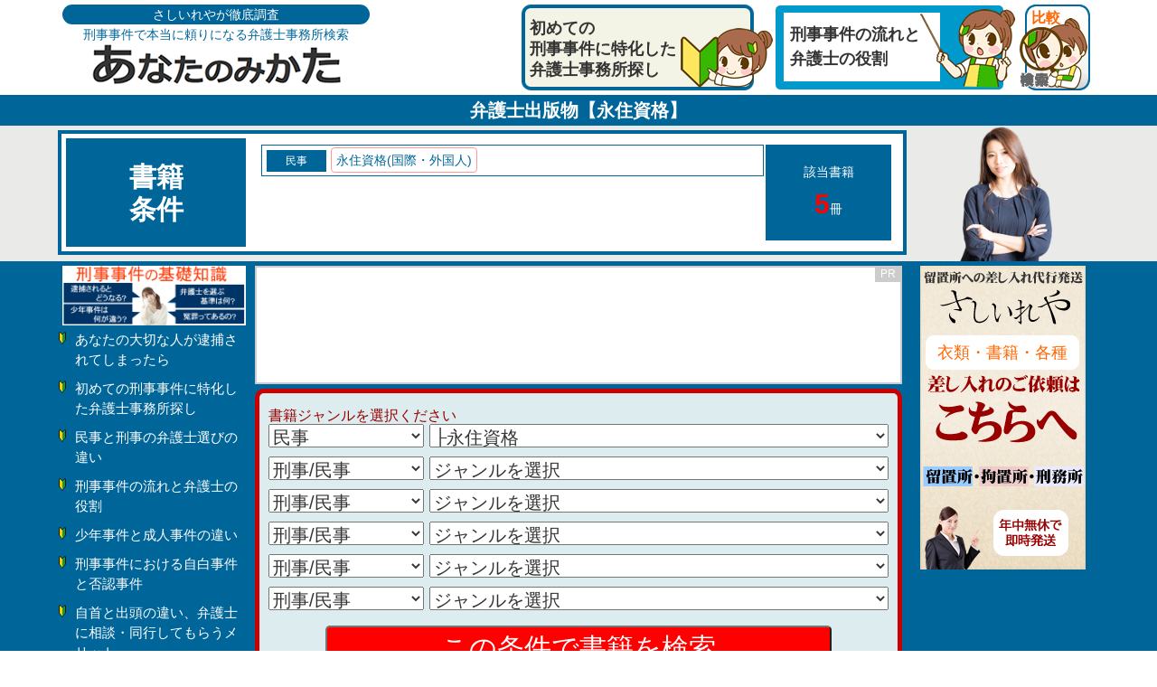

--- FILE ---
content_type: text/html; charset=utf-8
request_url: https://sashiireya.com/bengoshi/book/tag/447/
body_size: 156625
content:
<!DOCTYPE html>
<html lang="ja">
<head>
<meta charset="UTF-8">
<meta http-equiv="Content-Type" content="text/html; charset=utf-8">
<meta http-equiv="Content-Style-Type" content="text/css">
<meta http-equiv="Content-Script-Type" content="text/javascript">
<meta name="keywords" content="弁護士,書籍,永住資格">
<meta name="description" content="弁護士出版の法律関連書籍です。永住資格に関する書籍の一覧となります。">
<link rel="stylesheet" href="/bengoshi/css/pctop.css?data=202311165">
<link rel="shortcut icon" href="/favicon.ico" type="image/vnd.microsoft.icon">
<link rel="icon" href="/favicon.ico" type="image/vnd.microsoft.icon">
<script type="text/javascript" src="/js/jquery-3.3.1.min.js" charset="utf-8"></script>
<script type="text/javascript" src="/bengoshi/henkou.js?data=202311151" charset="utf-8"></script>
<script type="text/javascript" src="/bengoshi/ac.js?data=202311151" charset="utf-8"></script>
<script type="text/javascript" src="/bengoshi/access.js?data=202311151" charset="utf-8"></script>
<title>弁護士出版物【永住資格】</title>
<!-- Google tag (gtag.js) -->
<script async src="https://www.googletagmanager.com/gtag/js?id=G-DKMW4GJ9ED"></script>
<script>
  window.dataLayer = window.dataLayer || [];
  function gtag(){dataLayer.push(arguments);}
  gtag('js', new Date());

  gtag('config', 'G-DKMW4GJ9ED');
</script>

<script data-ad-client="ca-pub-2259535357433514" async src="https://pagead2.googlesyndication.com/pagead/js/adsbygoogle.js"></script>
</head>
<body onload="bookstart();gazouumu('4474092589,4817848553,4817848065,4865564632,4582859062');">
	<div class="topwaku">
		<div class="topbox">
			<a href="/bengoshi/">
			<div class="topbox_left">
				<div class="topbox_left1">さしいれやが徹底調査</div>
				<div class="topbox_left2">刑事事件で本当に頼りになる弁護士事務所検索</div>
				<div class="topbox_left3"><img src="/bengoshi/img/toplogo.png" alt="あなたのみかた" /></div>
			</div>
			</a>
			<div class="topbox_right">
				<a href="/bengoshi/top.php"><div class="topbox_right3">比較</div></a>
				<a href="/bengoshi/info_nagare.php"><div class="topbox_right2">刑事事件の流れと<br />弁護士の役割</div></a>
				<a href="/bengoshi/info_hajimete.php"><div class="topbox_right1">初めての<br />刑事事件に特化した<br />弁護士事務所探し</div></a>
			</div>
		</div>
	</div>
	<div class="topbarbox">
		<h1 class="h1book">弁護士出版物【永住資格】</h1>
	</div>
<div class="sh_topimgbox"><div class="sh_topimgbox_cyuu"><div class="sh_topimgbox_left"><div class="sh_jyouken_left"><div class="sh_topimgbox_left_box">書籍<br />条件</div></div></div><div class="sh_topimgbox_center"><div class="sh_jyouken_center"><div class="sh_topimgbox_center_box"><table class="sh_topimgbox_table"><tr><td class="sh_topimgbox_td22"><div class="syoseki_jyouken_keiji_minji_waku"><div class="syoseki_jyouken_keiji_minji">民事</div><div class="syoseki_jyouken_keiji_minji2">永住資格(国際・外国人)</div></div></td><td class="sh_topimgbox_td3" rowspan="3">該当書籍<div class="sh_topimgbox_kensuu"><b class="sh_topimgbox_kensuu_num">5</b>冊</div></td></tr></table></div></div></div><div class="sh_topimgbox_right"><img class="sh_topimgbox_right_img" src="/bengoshi/img/sh_right_bg.png" /></div></div></div>
	<div class="kensaku_box_dai">
		<div class="kensaku_box_cyuu">
			<div class="kensaku_box_left">
				<div class="k_left_box">
					<a href="/bengoshi/info_top.php"><img class="kihonimg" src="/bengoshi/img/keijikiso_left.png" alt="刑事事件の基礎知識" /></a>
					<ul class="l_left_menu">
					<li><a href="/bengoshi/info_taiho.php">あなたの大切な人が逮捕されてしまったら</a></li>
					<li><a href="/bengoshi/info_hajimete.php">初めての刑事事件に特化した弁護士事務所探し</a></li>
					<li><a href="/bengoshi/info_tigai.php">民事と刑事の弁護士選びの違い</a></li>
					<li><a href="/bengoshi/info_nagare.php">刑事事件の流れと弁護士の役割</a></li>
					<li><a href="/bengoshi/info_shounen.php">少年事件と成人事件の違い</a></li>
					<li><a href="/bengoshi/info_jihakuhinin.php">刑事事件における自白事件と否認事件</a></li>
					<li><a href="/bengoshi/info_jisyu.php">自首と出頭の違い、弁護士に相談・同行してもらうメリット</a></li>
					<li><a href="/bengoshi/info_ryuuchijyou.php">逮捕され留置場に勾留されるとどんな生活を送ることになる？</a></li>
					<li><a href="/bengoshi/info_genrebetu.php">ジャンル別事件の取り扱い割合で選ぶメリット</a></li>
					<li><a href="/bengoshi/info_tikai.php">留置場に近い弁護士に依頼するメリット</a></li>
					<li><a href="/bengoshi/info_bengoshihiyou.php">刑事事件における弁護士費用の基礎</a></li>
					</ul>
				</div>
			</div>

			<div class="kensaku_box_center">


<div class="bn_topdata5" id="ad_search1">
<ins class="adsbygoogle"
     style="display:block"
     data-ad-format="fluid"
     data-ad-layout-key="-h4+1h+51-40+2l"
     data-ad-client="ca-pub-2259535357433514"
     data-ad-slot="4745657819"></ins>
<script>
     (adsbygoogle = window.adsbygoogle || []).push({});
</script>
<div class="bn_nakabox_pr2">PR</div>
<input type="text" id="ad_search1_tline" class="adstxtline" />
</div>
<div class="k_center_box4"><form name="formdata1" action="/bengoshi/bengoshibook_sh.php" method="GET"><div class="syoseki_selectbox">書籍ジャンルを選択ください</div><div class="syoseki_selectbox2"><select class="syoseki_genre_select_left" id="tag_top1" onChange="tagjmp('1');"><option value="">刑事/民事</option><option value="1">刑事</option><option value="2" selected>民事</option></select><select class="syoseki_genre_select_right" name="tag1" id="tag1" onChange="tagtopjmp('1');"><option value="">ジャンルを選択</option><tag id="genrekeiji1"><option value="1">刑事</option><option value="2">└重大事件</option><option value="3">　├殺人</option><option value="4">　├強盗</option><option value="5">　└放火・失火</option><option value="10">└暴力関連</option><option value="11">　├暴行・傷害</option><option value="12">　├脅迫・恐喝・強要</option><option value="13">　└誘拐・監禁</option><option value="20">└性犯罪関連</option><option value="21">　├レイプ・強制性交</option><option value="22">　├わいせつ</option><option value="23">　├児童ポルノ</option><option value="24">　├わいせつ文書頒布</option><option value="25">　├盗撮</option><option value="26">　├ストーカー</option><option value="27">　├痴漢</option><option value="28">　└援助交際</option><option value="30">└窃盗関連</option><option value="31">　├侵入窃盗(空き巣)</option><option value="32">　├乗り物盗</option><option value="33">　└万引き・置引き・スリ</option><option value="40">└侵入・破壊関連</option><option value="41">　├住居侵入</option><option value="42">　└器物損壊</option><option value="50">└詐欺関連</option><option value="51">　├横領</option><option value="52">　├詐欺</option><option value="53">　├偽造</option><option value="54">　└特殊詐欺</option><option value="60">└サイバー関連</option><option value="61">　├ハッキング</option><option value="62">　├コンピューターウイルス</option><option value="63">　├ネット誹謗中傷・脅迫</option><option value="64">　└違法配信(著作権法違反)</option><option value="70">└職務関連</option><option value="71">　├不正競争防止法違反</option><option value="72">　├汚職・背任</option><option value="73">　├公務執行妨害</option><option value="74">　├選挙違反</option><option value="75">　├商標法違反</option><option value="76">　└贈収賄</option><option value="80">└薬物関連</option><option value="81">　├覚醒剤</option><option value="82">　├大麻</option><option value="83">　└麻薬</option><option value="90">└交通関連</option><option value="91">　├危険運転致死傷・過失運転致死傷</option><option value="92">　├酒気帯び運転・酒酔い運転</option><option value="93">　└交通事故</option><option value="100">└他刑事</option><option value="101">　├賭博</option><option value="102">　├銃刀法</option><option value="103">　├廃棄物処理</option><option value="104">　├騒音</option><option value="105">　├青少年保護育成条例</option><option value="106">　├出入国管理</option><option value="111">　├逮捕</option><option value="112">　├勾留</option><option value="113">　├留置場</option><option value="114">　├拘置所</option><option value="115">　├刑務所</option><option value="116">　├起訴</option><option value="117">　├被害届</option><option value="118">　├容疑者(被疑者)</option><option value="119">　├被告人</option><option value="120">　├被害者</option><option value="121">　├警察</option><option value="122">　├検察</option><option value="123">　├検事</option><option value="124">　├特捜部</option><option value="125">　├裁判員</option><option value="126">　├冤罪</option><option value="128">　├死刑</option><option value="129">　├懲役</option><option value="130">　├禁固</option><option value="131">　├執行猶予</option><option value="132">　├保護観察</option><option value="133">　├移送</option><option value="134">　├罰金</option><option value="135">　├示談</option><option value="140">　└反社</option></tag><tag id="genreminji1"><option value="200">民事</option><option value="201">└男女問題</option><option value="202">　├不貞(不倫)</option><option value="203">　├DV</option><option value="204">　├ストーカー</option><option value="205">　├婚約破棄</option><option value="206">　├内縁関係</option><option value="207">　└認知請求</option><option value="210">└離婚</option><option value="211">　├親権・監護権</option><option value="212">　├養育費</option><option value="213">　├離婚慰謝料</option><option value="214">　├離婚面接交渉</option><option value="215">　├離婚財産分与</option><option value="216">　├年金分割</option><option value="217">　└婚姻費用</option><option value="230">└遺言・相続</option><option value="231">　├遺言書作成</option><option value="232">　├相続</option><option value="233">　├遺産分割</option><option value="234">　├相続放棄</option><option value="235">　├遺留分請求</option><option value="236">　├相続財産管理</option><option value="237">　├生前贈与</option><option value="238">　├相続税対策</option><option value="239">　├成年後見</option><option value="240">　├遺言執行</option><option value="241">　└任意後見</option><option value="250">└養子縁組</option><option value="260">└財産管理</option><option value="261">　├個人の財産管理</option><option value="262">　├高齢者の財産管理</option><option value="263">　└障碍者の財産管理</option><option value="270">└金銭問題</option><option value="271">　├金銭貸借</option><option value="272">　├年金・保険</option><option value="273">　├債権回収</option><option value="274">　└内容証明郵便</option><option value="280">└借金問題・債務整理</option><option value="281">　├過払金返還請求</option><option value="282">　├借金返済・減額</option><option value="283">　├多重債務</option><option value="284">　├個人破産</option><option value="285">　├個人再生</option><option value="286">　├任意整理</option><option value="287">　├ヤミ金対応</option><option value="288">　├保証人トラブル</option><option value="289">　└住宅ローン問題</option><option value="300">└不動産・建築</option><option value="301">　├不動産取引一般</option><option value="302">　├借地・借家</option><option value="303">　├建築紛争（消費者）</option><option value="304">　├マンション法に関する紛争</option><option value="305">　├環境・公害紛争</option><option value="306">　└近隣関係紛争</option><option value="307">　　├境界紛争</option><option value="308">　　├騒音紛争</option><option value="309">　　├日照権</option><option value="310">　　├悪臭</option><option value="311">　　├袋地通行権</option><option value="312">　　└マンショントラブル</option><option value="313">　├移転登記</option><option value="314">　├建物・地盤の欠陥</option><option value="315">　├土地・建物の明渡し</option><option value="316">　├不動産登記</option><option value="317">　└契約トラブル</option><option value="330">└交通事故</option><option value="331">　├交通事故(加害者)</option><option value="332">　├交通事故(被害者)</option><option value="333">　├示談交渉(交通事故)</option><option value="334">　├保険金(交通事故)</option><option value="335">　├慰謝料(交通事故)</option><option value="336">　├損害賠償交渉(交通事故)</option><option value="337">　├訴訟手続(交通事故)</option><option value="338">　├自賠責保険の請求</option><option value="339">　├後遺障害等級認定</option><option value="340">　└過失割合</option><option value="350">└医療介護問題</option><option value="351">　├医療事故・過誤（患者側）</option><option value="352">　└介護事故（患者側）</option><option value="360">└その他の事故</option><option value="361">　├学校事故</option><option value="362">　├職場事故</option><option value="363">　└スポーツ事故</option><option value="370">└消費者問題</option><option value="371">　├欠陥商品</option><option value="372">　├金融商品被害</option><option value="373">　├詐欺商法</option><option value="374">　├マルチ商法</option><option value="375">　├クーリングオフ</option><option value="376">　├クレジット</option><option value="377">　├リース</option><option value="378">　├架空請求・不当請求</option><option value="380">　├電話勧誘販売</option><option value="381">　├霊感商法</option><option value="382">　├キャッチセールス</option><option value="383">　├デート商法</option><option value="384">　├通信販売</option><option value="385">　└詐欺被害</option><option value="400">└労働問題</option><option value="401">　├労働事件（労働者側）</option><option value="402">　├労働事件（労働者側）</option><option value="403">　├ハラスメント</option><option value="404">　├公益通報者支援</option><option value="405">　├過労死等</option><option value="406">　├解雇・雇止め</option><option value="407">　├残業代請求</option><option value="408">　├派遣労働</option><option value="409">　├賃金未払い</option><option value="410">　├出向・配置転換</option><option value="411">　└退職金未払い</option><option value="420">└顧問弁護士</option><option value="421">　├個人顧問</option><option value="422">　└家族顧問</option><option value="430">└行政</option><option value="431">　└行政紛争（住民側）</option><option value="432">　　├国家賠償</option><option value="433">　　└住民訴訟</option><option value="434">　├税務</option><option value="435">　├公的年金</option><option value="436">　└生活保護</option><option value="440">└国際・外国人</option><option value="441">　├国際的家事</option><option value="442">　├国際的相続</option><option value="443">　├国籍・帰化</option><option value="444">　├在留関係手続</option><option value="445">　├出入国</option><option value="446">　├外国人の人権</option><option value="447" selected>　├永住資格</option><option value="448">　└難民認定手続</option><option value="450">└契約書・書類作成</option><option value="460">└犯罪被害</option><option value="461">　├犯罪被害者支援</option><option value="462">　├民事介入暴力</option><option value="463">　├損害賠償</option><option value="464">　├刑事告訴</option><option value="465">　├被害者参加</option><option value="466">　└犯罪被害者給付金申請</option><option value="470">└海事・航空</option><option value="471">　├海事一般（船舶事故を含む）</option><option value="472">　└航空事故</option><option value="480">└地域特有な権利関係</option><option value="481">　├漁業権</option><option value="482">　├農地法</option><option value="483">　├水利権</option><option value="484">　└温泉に関する権利</option><option value="490">└外国法</option><option value="500">└インターネット</option><option value="501">　├誹謗中傷記事</option><option value="503">　├著作権</option><option value="504">　├発信者情報開示</option><option value="505">　├フィッシング詐欺</option><option value="506">　├ワンクリック詐欺</option><option value="507">　└アカウント乗っ取り</option><option value="600">└顧問</option><option value="601">　└顧問契約</option><option value="610">└不動産・建築</option><option value="612">　├不動産取引一般</option><option value="613">　├借地・借家</option><option value="614">　├建築紛争（業者側）</option><option value="615">　├土地・建物の明渡し</option><option value="616">　└マンション管理</option><option value="620">└商事・企業法務</option><option value="621">　├会社法一般</option><option value="622">　├株主代表訴訟</option><option value="623">　├M＆A・企業再編</option><option value="624">　├事業継承</option><option value="625">　├個人情報保護</option><option value="626">　├契約法・商取引</option><option value="627">　├債権保全・債権回収</option><option value="628">　├法人破産</option><option value="629">　├会社更生</option><option value="630">　├民事再生</option><option value="631">　├特別清算</option><option value="632">　├独占禁止法</option><option value="633">　├金融商品取引法等経済特別法</option><option value="634">　├競争法</option><option value="635">　├契約書の作成・チェック</option><option value="636">　├法律問題に対するアドバイス</option><option value="637">　├各種訴訟・紛争</option><option value="638">　├企業法務一般</option><option value="639">　├クレーム対応</option><option value="640">　├下請法</option><option value="641">　├景品表示法</option><option value="642">　├株主総会</option><option value="643">　├各種許認可</option><option value="644">　├事業譲渡</option><option value="645">　└危機管理対策</option><option value="660">└労務関連</option><option value="661">　├労働問題（使用者側）</option><option value="662">　├労災事故</option><option value="663">　├ハラスメント</option><option value="664">　├コンプライアンス</option><option value="665">　├残業代の問題</option><option value="666">　├問題社員対策</option><option value="667">　├人事・労務</option><option value="668">　├就業規則の作成・チェック</option><option value="669">　├解雇関連</option><option value="670">　├団体交渉対応</option><option value="671">　├雇用契約書作成・チェック</option><option value="672">　├従業員の不祥事</option><option value="673">　├訴訟対応</option><option value="674">　└賃金の問題</option><option value="680">└知的財産権</option><option value="681">　├特許</option><option value="682">　├商標</option><option value="683">　├実用新案</option><option value="684">　├意匠</option><option value="685">　├著作権</option><option value="686">　├不正競争防止法</option><option value="687">　├エンタテインメント法（芸能人・スポーツ選手などの契約関係など）</option><option value="688">　├ライセンス契約</option><option value="689">　├知的財産権譲渡</option><option value="690">　├知的財産侵害訴訟</option><option value="691">　├種苗法</option><option value="692">　├営業秘密保護</option><option value="693">　└肖像権</option><option value="700">└渉外</option><option value="701">　├国際的商取引</option><option value="702">　├M＆A</option><option value="703">　├合弁契約</option><option value="704">　├業務提携契約</option><option value="705">　├共同開発契約</option><option value="706">　└業務委託契約</option><option value="720">└IT関連</option><option value="721">　├ソフトウェア関連</option><option value="723">　└インターネット関連</option><option value="730">└行政</option><option value="731">　├行政紛争（行政側）</option><option value="732">　├行政・自治体法務</option><option value="733">　├税務（行政）</option><option value="734">　├外国法（行政）</option><option value="735">　└外国法関連（行政）</option><option value="740">└刑事（ホワイトカラー犯罪）</option><option value="741">　├特捜事件</option><option value="742">　├経済事件</option><option value="743">　├租税事件</option><option value="744">　├贈収賄事件</option><option value="745">　└業務上過失事件</option><option value="750">└医療介護問題</option><option value="751">　├医療事故（医療従事者側）</option><option value="752">　└介護事故（医療従事者側）</option></tag></select></div><div class="syoseki_selectbox2"><select class="syoseki_genre_select_left" id="tag_top2" onChange="tagjmp('2');"><option value="">刑事/民事</option><option value="1">刑事</option><option value="2">民事</option></select><select class="syoseki_genre_select_right" name="tag2" id="tag2" onChange="tagtopjmp('2');"><option value="">ジャンルを選択</option><tag id="genrekeiji2"><option value="1">刑事</option><option value="2">└重大事件</option><option value="3">　├殺人</option><option value="4">　├強盗</option><option value="5">　└放火・失火</option><option value="10">└暴力関連</option><option value="11">　├暴行・傷害</option><option value="12">　├脅迫・恐喝・強要</option><option value="13">　└誘拐・監禁</option><option value="20">└性犯罪関連</option><option value="21">　├レイプ・強制性交</option><option value="22">　├わいせつ</option><option value="23">　├児童ポルノ</option><option value="24">　├わいせつ文書頒布</option><option value="25">　├盗撮</option><option value="26">　├ストーカー</option><option value="27">　├痴漢</option><option value="28">　└援助交際</option><option value="30">└窃盗関連</option><option value="31">　├侵入窃盗(空き巣)</option><option value="32">　├乗り物盗</option><option value="33">　└万引き・置引き・スリ</option><option value="40">└侵入・破壊関連</option><option value="41">　├住居侵入</option><option value="42">　└器物損壊</option><option value="50">└詐欺関連</option><option value="51">　├横領</option><option value="52">　├詐欺</option><option value="53">　├偽造</option><option value="54">　└特殊詐欺</option><option value="60">└サイバー関連</option><option value="61">　├ハッキング</option><option value="62">　├コンピューターウイルス</option><option value="63">　├ネット誹謗中傷・脅迫</option><option value="64">　└違法配信(著作権法違反)</option><option value="70">└職務関連</option><option value="71">　├不正競争防止法違反</option><option value="72">　├汚職・背任</option><option value="73">　├公務執行妨害</option><option value="74">　├選挙違反</option><option value="75">　├商標法違反</option><option value="76">　└贈収賄</option><option value="80">└薬物関連</option><option value="81">　├覚醒剤</option><option value="82">　├大麻</option><option value="83">　└麻薬</option><option value="90">└交通関連</option><option value="91">　├危険運転致死傷・過失運転致死傷</option><option value="92">　├酒気帯び運転・酒酔い運転</option><option value="93">　└交通事故</option><option value="100">└他刑事</option><option value="101">　├賭博</option><option value="102">　├銃刀法</option><option value="103">　├廃棄物処理</option><option value="104">　├騒音</option><option value="105">　├青少年保護育成条例</option><option value="106">　├出入国管理</option><option value="111">　├逮捕</option><option value="112">　├勾留</option><option value="113">　├留置場</option><option value="114">　├拘置所</option><option value="115">　├刑務所</option><option value="116">　├起訴</option><option value="117">　├被害届</option><option value="118">　├容疑者(被疑者)</option><option value="119">　├被告人</option><option value="120">　├被害者</option><option value="121">　├警察</option><option value="122">　├検察</option><option value="123">　├検事</option><option value="124">　├特捜部</option><option value="125">　├裁判員</option><option value="126">　├冤罪</option><option value="128">　├死刑</option><option value="129">　├懲役</option><option value="130">　├禁固</option><option value="131">　├執行猶予</option><option value="132">　├保護観察</option><option value="133">　├移送</option><option value="134">　├罰金</option><option value="135">　├示談</option><option value="140">　└反社</option></tag><tag id="genreminji2"><option value="200">民事</option><option value="201">└男女問題</option><option value="202">　├不貞(不倫)</option><option value="203">　├DV</option><option value="204">　├ストーカー</option><option value="205">　├婚約破棄</option><option value="206">　├内縁関係</option><option value="207">　└認知請求</option><option value="210">└離婚</option><option value="211">　├親権・監護権</option><option value="212">　├養育費</option><option value="213">　├離婚慰謝料</option><option value="214">　├離婚面接交渉</option><option value="215">　├離婚財産分与</option><option value="216">　├年金分割</option><option value="217">　└婚姻費用</option><option value="230">└遺言・相続</option><option value="231">　├遺言書作成</option><option value="232">　├相続</option><option value="233">　├遺産分割</option><option value="234">　├相続放棄</option><option value="235">　├遺留分請求</option><option value="236">　├相続財産管理</option><option value="237">　├生前贈与</option><option value="238">　├相続税対策</option><option value="239">　├成年後見</option><option value="240">　├遺言執行</option><option value="241">　└任意後見</option><option value="250">└養子縁組</option><option value="260">└財産管理</option><option value="261">　├個人の財産管理</option><option value="262">　├高齢者の財産管理</option><option value="263">　└障碍者の財産管理</option><option value="270">└金銭問題</option><option value="271">　├金銭貸借</option><option value="272">　├年金・保険</option><option value="273">　├債権回収</option><option value="274">　└内容証明郵便</option><option value="280">└借金問題・債務整理</option><option value="281">　├過払金返還請求</option><option value="282">　├借金返済・減額</option><option value="283">　├多重債務</option><option value="284">　├個人破産</option><option value="285">　├個人再生</option><option value="286">　├任意整理</option><option value="287">　├ヤミ金対応</option><option value="288">　├保証人トラブル</option><option value="289">　└住宅ローン問題</option><option value="300">└不動産・建築</option><option value="301">　├不動産取引一般</option><option value="302">　├借地・借家</option><option value="303">　├建築紛争（消費者）</option><option value="304">　├マンション法に関する紛争</option><option value="305">　├環境・公害紛争</option><option value="306">　└近隣関係紛争</option><option value="307">　　├境界紛争</option><option value="308">　　├騒音紛争</option><option value="309">　　├日照権</option><option value="310">　　├悪臭</option><option value="311">　　├袋地通行権</option><option value="312">　　└マンショントラブル</option><option value="313">　├移転登記</option><option value="314">　├建物・地盤の欠陥</option><option value="315">　├土地・建物の明渡し</option><option value="316">　├不動産登記</option><option value="317">　└契約トラブル</option><option value="330">└交通事故</option><option value="331">　├交通事故(加害者)</option><option value="332">　├交通事故(被害者)</option><option value="333">　├示談交渉(交通事故)</option><option value="334">　├保険金(交通事故)</option><option value="335">　├慰謝料(交通事故)</option><option value="336">　├損害賠償交渉(交通事故)</option><option value="337">　├訴訟手続(交通事故)</option><option value="338">　├自賠責保険の請求</option><option value="339">　├後遺障害等級認定</option><option value="340">　└過失割合</option><option value="350">└医療介護問題</option><option value="351">　├医療事故・過誤（患者側）</option><option value="352">　└介護事故（患者側）</option><option value="360">└その他の事故</option><option value="361">　├学校事故</option><option value="362">　├職場事故</option><option value="363">　└スポーツ事故</option><option value="370">└消費者問題</option><option value="371">　├欠陥商品</option><option value="372">　├金融商品被害</option><option value="373">　├詐欺商法</option><option value="374">　├マルチ商法</option><option value="375">　├クーリングオフ</option><option value="376">　├クレジット</option><option value="377">　├リース</option><option value="378">　├架空請求・不当請求</option><option value="380">　├電話勧誘販売</option><option value="381">　├霊感商法</option><option value="382">　├キャッチセールス</option><option value="383">　├デート商法</option><option value="384">　├通信販売</option><option value="385">　└詐欺被害</option><option value="400">└労働問題</option><option value="401">　├労働事件（労働者側）</option><option value="402">　├労働事件（労働者側）</option><option value="403">　├ハラスメント</option><option value="404">　├公益通報者支援</option><option value="405">　├過労死等</option><option value="406">　├解雇・雇止め</option><option value="407">　├残業代請求</option><option value="408">　├派遣労働</option><option value="409">　├賃金未払い</option><option value="410">　├出向・配置転換</option><option value="411">　└退職金未払い</option><option value="420">└顧問弁護士</option><option value="421">　├個人顧問</option><option value="422">　└家族顧問</option><option value="430">└行政</option><option value="431">　└行政紛争（住民側）</option><option value="432">　　├国家賠償</option><option value="433">　　└住民訴訟</option><option value="434">　├税務</option><option value="435">　├公的年金</option><option value="436">　└生活保護</option><option value="440">└国際・外国人</option><option value="441">　├国際的家事</option><option value="442">　├国際的相続</option><option value="443">　├国籍・帰化</option><option value="444">　├在留関係手続</option><option value="445">　├出入国</option><option value="446">　├外国人の人権</option><option value="447">　├永住資格</option><option value="448">　└難民認定手続</option><option value="450">└契約書・書類作成</option><option value="460">└犯罪被害</option><option value="461">　├犯罪被害者支援</option><option value="462">　├民事介入暴力</option><option value="463">　├損害賠償</option><option value="464">　├刑事告訴</option><option value="465">　├被害者参加</option><option value="466">　└犯罪被害者給付金申請</option><option value="470">└海事・航空</option><option value="471">　├海事一般（船舶事故を含む）</option><option value="472">　└航空事故</option><option value="480">└地域特有な権利関係</option><option value="481">　├漁業権</option><option value="482">　├農地法</option><option value="483">　├水利権</option><option value="484">　└温泉に関する権利</option><option value="490">└外国法</option><option value="500">└インターネット</option><option value="501">　├誹謗中傷記事</option><option value="503">　├著作権</option><option value="504">　├発信者情報開示</option><option value="505">　├フィッシング詐欺</option><option value="506">　├ワンクリック詐欺</option><option value="507">　└アカウント乗っ取り</option><option value="600">└顧問</option><option value="601">　└顧問契約</option><option value="610">└不動産・建築</option><option value="612">　├不動産取引一般</option><option value="613">　├借地・借家</option><option value="614">　├建築紛争（業者側）</option><option value="615">　├土地・建物の明渡し</option><option value="616">　└マンション管理</option><option value="620">└商事・企業法務</option><option value="621">　├会社法一般</option><option value="622">　├株主代表訴訟</option><option value="623">　├M＆A・企業再編</option><option value="624">　├事業継承</option><option value="625">　├個人情報保護</option><option value="626">　├契約法・商取引</option><option value="627">　├債権保全・債権回収</option><option value="628">　├法人破産</option><option value="629">　├会社更生</option><option value="630">　├民事再生</option><option value="631">　├特別清算</option><option value="632">　├独占禁止法</option><option value="633">　├金融商品取引法等経済特別法</option><option value="634">　├競争法</option><option value="635">　├契約書の作成・チェック</option><option value="636">　├法律問題に対するアドバイス</option><option value="637">　├各種訴訟・紛争</option><option value="638">　├企業法務一般</option><option value="639">　├クレーム対応</option><option value="640">　├下請法</option><option value="641">　├景品表示法</option><option value="642">　├株主総会</option><option value="643">　├各種許認可</option><option value="644">　├事業譲渡</option><option value="645">　└危機管理対策</option><option value="660">└労務関連</option><option value="661">　├労働問題（使用者側）</option><option value="662">　├労災事故</option><option value="663">　├ハラスメント</option><option value="664">　├コンプライアンス</option><option value="665">　├残業代の問題</option><option value="666">　├問題社員対策</option><option value="667">　├人事・労務</option><option value="668">　├就業規則の作成・チェック</option><option value="669">　├解雇関連</option><option value="670">　├団体交渉対応</option><option value="671">　├雇用契約書作成・チェック</option><option value="672">　├従業員の不祥事</option><option value="673">　├訴訟対応</option><option value="674">　└賃金の問題</option><option value="680">└知的財産権</option><option value="681">　├特許</option><option value="682">　├商標</option><option value="683">　├実用新案</option><option value="684">　├意匠</option><option value="685">　├著作権</option><option value="686">　├不正競争防止法</option><option value="687">　├エンタテインメント法（芸能人・スポーツ選手などの契約関係など）</option><option value="688">　├ライセンス契約</option><option value="689">　├知的財産権譲渡</option><option value="690">　├知的財産侵害訴訟</option><option value="691">　├種苗法</option><option value="692">　├営業秘密保護</option><option value="693">　└肖像権</option><option value="700">└渉外</option><option value="701">　├国際的商取引</option><option value="702">　├M＆A</option><option value="703">　├合弁契約</option><option value="704">　├業務提携契約</option><option value="705">　├共同開発契約</option><option value="706">　└業務委託契約</option><option value="720">└IT関連</option><option value="721">　├ソフトウェア関連</option><option value="723">　└インターネット関連</option><option value="730">└行政</option><option value="731">　├行政紛争（行政側）</option><option value="732">　├行政・自治体法務</option><option value="733">　├税務（行政）</option><option value="734">　├外国法（行政）</option><option value="735">　└外国法関連（行政）</option><option value="740">└刑事（ホワイトカラー犯罪）</option><option value="741">　├特捜事件</option><option value="742">　├経済事件</option><option value="743">　├租税事件</option><option value="744">　├贈収賄事件</option><option value="745">　└業務上過失事件</option><option value="750">└医療介護問題</option><option value="751">　├医療事故（医療従事者側）</option><option value="752">　└介護事故（医療従事者側）</option></tag></select></div><div class="syoseki_selectbox2"><select class="syoseki_genre_select_left" id="tag_top3" onChange="tagjmp('3');"><option value="">刑事/民事</option><option value="1">刑事</option><option value="2">民事</option></select><select class="syoseki_genre_select_right" name="tag3" id="tag3" onChange="tagtopjmp('3');"><option value="">ジャンルを選択</option><tag id="genrekeiji3"><option value="1">刑事</option><option value="2">└重大事件</option><option value="3">　├殺人</option><option value="4">　├強盗</option><option value="5">　└放火・失火</option><option value="10">└暴力関連</option><option value="11">　├暴行・傷害</option><option value="12">　├脅迫・恐喝・強要</option><option value="13">　└誘拐・監禁</option><option value="20">└性犯罪関連</option><option value="21">　├レイプ・強制性交</option><option value="22">　├わいせつ</option><option value="23">　├児童ポルノ</option><option value="24">　├わいせつ文書頒布</option><option value="25">　├盗撮</option><option value="26">　├ストーカー</option><option value="27">　├痴漢</option><option value="28">　└援助交際</option><option value="30">└窃盗関連</option><option value="31">　├侵入窃盗(空き巣)</option><option value="32">　├乗り物盗</option><option value="33">　└万引き・置引き・スリ</option><option value="40">└侵入・破壊関連</option><option value="41">　├住居侵入</option><option value="42">　└器物損壊</option><option value="50">└詐欺関連</option><option value="51">　├横領</option><option value="52">　├詐欺</option><option value="53">　├偽造</option><option value="54">　└特殊詐欺</option><option value="60">└サイバー関連</option><option value="61">　├ハッキング</option><option value="62">　├コンピューターウイルス</option><option value="63">　├ネット誹謗中傷・脅迫</option><option value="64">　└違法配信(著作権法違反)</option><option value="70">└職務関連</option><option value="71">　├不正競争防止法違反</option><option value="72">　├汚職・背任</option><option value="73">　├公務執行妨害</option><option value="74">　├選挙違反</option><option value="75">　├商標法違反</option><option value="76">　└贈収賄</option><option value="80">└薬物関連</option><option value="81">　├覚醒剤</option><option value="82">　├大麻</option><option value="83">　└麻薬</option><option value="90">└交通関連</option><option value="91">　├危険運転致死傷・過失運転致死傷</option><option value="92">　├酒気帯び運転・酒酔い運転</option><option value="93">　└交通事故</option><option value="100">└他刑事</option><option value="101">　├賭博</option><option value="102">　├銃刀法</option><option value="103">　├廃棄物処理</option><option value="104">　├騒音</option><option value="105">　├青少年保護育成条例</option><option value="106">　├出入国管理</option><option value="111">　├逮捕</option><option value="112">　├勾留</option><option value="113">　├留置場</option><option value="114">　├拘置所</option><option value="115">　├刑務所</option><option value="116">　├起訴</option><option value="117">　├被害届</option><option value="118">　├容疑者(被疑者)</option><option value="119">　├被告人</option><option value="120">　├被害者</option><option value="121">　├警察</option><option value="122">　├検察</option><option value="123">　├検事</option><option value="124">　├特捜部</option><option value="125">　├裁判員</option><option value="126">　├冤罪</option><option value="128">　├死刑</option><option value="129">　├懲役</option><option value="130">　├禁固</option><option value="131">　├執行猶予</option><option value="132">　├保護観察</option><option value="133">　├移送</option><option value="134">　├罰金</option><option value="135">　├示談</option><option value="140">　└反社</option></tag><tag id="genreminji3"><option value="200">民事</option><option value="201">└男女問題</option><option value="202">　├不貞(不倫)</option><option value="203">　├DV</option><option value="204">　├ストーカー</option><option value="205">　├婚約破棄</option><option value="206">　├内縁関係</option><option value="207">　└認知請求</option><option value="210">└離婚</option><option value="211">　├親権・監護権</option><option value="212">　├養育費</option><option value="213">　├離婚慰謝料</option><option value="214">　├離婚面接交渉</option><option value="215">　├離婚財産分与</option><option value="216">　├年金分割</option><option value="217">　└婚姻費用</option><option value="230">└遺言・相続</option><option value="231">　├遺言書作成</option><option value="232">　├相続</option><option value="233">　├遺産分割</option><option value="234">　├相続放棄</option><option value="235">　├遺留分請求</option><option value="236">　├相続財産管理</option><option value="237">　├生前贈与</option><option value="238">　├相続税対策</option><option value="239">　├成年後見</option><option value="240">　├遺言執行</option><option value="241">　└任意後見</option><option value="250">└養子縁組</option><option value="260">└財産管理</option><option value="261">　├個人の財産管理</option><option value="262">　├高齢者の財産管理</option><option value="263">　└障碍者の財産管理</option><option value="270">└金銭問題</option><option value="271">　├金銭貸借</option><option value="272">　├年金・保険</option><option value="273">　├債権回収</option><option value="274">　└内容証明郵便</option><option value="280">└借金問題・債務整理</option><option value="281">　├過払金返還請求</option><option value="282">　├借金返済・減額</option><option value="283">　├多重債務</option><option value="284">　├個人破産</option><option value="285">　├個人再生</option><option value="286">　├任意整理</option><option value="287">　├ヤミ金対応</option><option value="288">　├保証人トラブル</option><option value="289">　└住宅ローン問題</option><option value="300">└不動産・建築</option><option value="301">　├不動産取引一般</option><option value="302">　├借地・借家</option><option value="303">　├建築紛争（消費者）</option><option value="304">　├マンション法に関する紛争</option><option value="305">　├環境・公害紛争</option><option value="306">　└近隣関係紛争</option><option value="307">　　├境界紛争</option><option value="308">　　├騒音紛争</option><option value="309">　　├日照権</option><option value="310">　　├悪臭</option><option value="311">　　├袋地通行権</option><option value="312">　　└マンショントラブル</option><option value="313">　├移転登記</option><option value="314">　├建物・地盤の欠陥</option><option value="315">　├土地・建物の明渡し</option><option value="316">　├不動産登記</option><option value="317">　└契約トラブル</option><option value="330">└交通事故</option><option value="331">　├交通事故(加害者)</option><option value="332">　├交通事故(被害者)</option><option value="333">　├示談交渉(交通事故)</option><option value="334">　├保険金(交通事故)</option><option value="335">　├慰謝料(交通事故)</option><option value="336">　├損害賠償交渉(交通事故)</option><option value="337">　├訴訟手続(交通事故)</option><option value="338">　├自賠責保険の請求</option><option value="339">　├後遺障害等級認定</option><option value="340">　└過失割合</option><option value="350">└医療介護問題</option><option value="351">　├医療事故・過誤（患者側）</option><option value="352">　└介護事故（患者側）</option><option value="360">└その他の事故</option><option value="361">　├学校事故</option><option value="362">　├職場事故</option><option value="363">　└スポーツ事故</option><option value="370">└消費者問題</option><option value="371">　├欠陥商品</option><option value="372">　├金融商品被害</option><option value="373">　├詐欺商法</option><option value="374">　├マルチ商法</option><option value="375">　├クーリングオフ</option><option value="376">　├クレジット</option><option value="377">　├リース</option><option value="378">　├架空請求・不当請求</option><option value="380">　├電話勧誘販売</option><option value="381">　├霊感商法</option><option value="382">　├キャッチセールス</option><option value="383">　├デート商法</option><option value="384">　├通信販売</option><option value="385">　└詐欺被害</option><option value="400">└労働問題</option><option value="401">　├労働事件（労働者側）</option><option value="402">　├労働事件（労働者側）</option><option value="403">　├ハラスメント</option><option value="404">　├公益通報者支援</option><option value="405">　├過労死等</option><option value="406">　├解雇・雇止め</option><option value="407">　├残業代請求</option><option value="408">　├派遣労働</option><option value="409">　├賃金未払い</option><option value="410">　├出向・配置転換</option><option value="411">　└退職金未払い</option><option value="420">└顧問弁護士</option><option value="421">　├個人顧問</option><option value="422">　└家族顧問</option><option value="430">└行政</option><option value="431">　└行政紛争（住民側）</option><option value="432">　　├国家賠償</option><option value="433">　　└住民訴訟</option><option value="434">　├税務</option><option value="435">　├公的年金</option><option value="436">　└生活保護</option><option value="440">└国際・外国人</option><option value="441">　├国際的家事</option><option value="442">　├国際的相続</option><option value="443">　├国籍・帰化</option><option value="444">　├在留関係手続</option><option value="445">　├出入国</option><option value="446">　├外国人の人権</option><option value="447">　├永住資格</option><option value="448">　└難民認定手続</option><option value="450">└契約書・書類作成</option><option value="460">└犯罪被害</option><option value="461">　├犯罪被害者支援</option><option value="462">　├民事介入暴力</option><option value="463">　├損害賠償</option><option value="464">　├刑事告訴</option><option value="465">　├被害者参加</option><option value="466">　└犯罪被害者給付金申請</option><option value="470">└海事・航空</option><option value="471">　├海事一般（船舶事故を含む）</option><option value="472">　└航空事故</option><option value="480">└地域特有な権利関係</option><option value="481">　├漁業権</option><option value="482">　├農地法</option><option value="483">　├水利権</option><option value="484">　└温泉に関する権利</option><option value="490">└外国法</option><option value="500">└インターネット</option><option value="501">　├誹謗中傷記事</option><option value="503">　├著作権</option><option value="504">　├発信者情報開示</option><option value="505">　├フィッシング詐欺</option><option value="506">　├ワンクリック詐欺</option><option value="507">　└アカウント乗っ取り</option><option value="600">└顧問</option><option value="601">　└顧問契約</option><option value="610">└不動産・建築</option><option value="612">　├不動産取引一般</option><option value="613">　├借地・借家</option><option value="614">　├建築紛争（業者側）</option><option value="615">　├土地・建物の明渡し</option><option value="616">　└マンション管理</option><option value="620">└商事・企業法務</option><option value="621">　├会社法一般</option><option value="622">　├株主代表訴訟</option><option value="623">　├M＆A・企業再編</option><option value="624">　├事業継承</option><option value="625">　├個人情報保護</option><option value="626">　├契約法・商取引</option><option value="627">　├債権保全・債権回収</option><option value="628">　├法人破産</option><option value="629">　├会社更生</option><option value="630">　├民事再生</option><option value="631">　├特別清算</option><option value="632">　├独占禁止法</option><option value="633">　├金融商品取引法等経済特別法</option><option value="634">　├競争法</option><option value="635">　├契約書の作成・チェック</option><option value="636">　├法律問題に対するアドバイス</option><option value="637">　├各種訴訟・紛争</option><option value="638">　├企業法務一般</option><option value="639">　├クレーム対応</option><option value="640">　├下請法</option><option value="641">　├景品表示法</option><option value="642">　├株主総会</option><option value="643">　├各種許認可</option><option value="644">　├事業譲渡</option><option value="645">　└危機管理対策</option><option value="660">└労務関連</option><option value="661">　├労働問題（使用者側）</option><option value="662">　├労災事故</option><option value="663">　├ハラスメント</option><option value="664">　├コンプライアンス</option><option value="665">　├残業代の問題</option><option value="666">　├問題社員対策</option><option value="667">　├人事・労務</option><option value="668">　├就業規則の作成・チェック</option><option value="669">　├解雇関連</option><option value="670">　├団体交渉対応</option><option value="671">　├雇用契約書作成・チェック</option><option value="672">　├従業員の不祥事</option><option value="673">　├訴訟対応</option><option value="674">　└賃金の問題</option><option value="680">└知的財産権</option><option value="681">　├特許</option><option value="682">　├商標</option><option value="683">　├実用新案</option><option value="684">　├意匠</option><option value="685">　├著作権</option><option value="686">　├不正競争防止法</option><option value="687">　├エンタテインメント法（芸能人・スポーツ選手などの契約関係など）</option><option value="688">　├ライセンス契約</option><option value="689">　├知的財産権譲渡</option><option value="690">　├知的財産侵害訴訟</option><option value="691">　├種苗法</option><option value="692">　├営業秘密保護</option><option value="693">　└肖像権</option><option value="700">└渉外</option><option value="701">　├国際的商取引</option><option value="702">　├M＆A</option><option value="703">　├合弁契約</option><option value="704">　├業務提携契約</option><option value="705">　├共同開発契約</option><option value="706">　└業務委託契約</option><option value="720">└IT関連</option><option value="721">　├ソフトウェア関連</option><option value="723">　└インターネット関連</option><option value="730">└行政</option><option value="731">　├行政紛争（行政側）</option><option value="732">　├行政・自治体法務</option><option value="733">　├税務（行政）</option><option value="734">　├外国法（行政）</option><option value="735">　└外国法関連（行政）</option><option value="740">└刑事（ホワイトカラー犯罪）</option><option value="741">　├特捜事件</option><option value="742">　├経済事件</option><option value="743">　├租税事件</option><option value="744">　├贈収賄事件</option><option value="745">　└業務上過失事件</option><option value="750">└医療介護問題</option><option value="751">　├医療事故（医療従事者側）</option><option value="752">　└介護事故（医療従事者側）</option></tag></select></div><div class="syoseki_selectbox2"><select class="syoseki_genre_select_left" id="tag_top4" onChange="tagjmp('4');"><option value="">刑事/民事</option><option value="1">刑事</option><option value="2">民事</option></select><select class="syoseki_genre_select_right" name="tag4" id="tag4" onChange="tagtopjmp('4');"><option value="">ジャンルを選択</option><tag id="genrekeiji4"><option value="1">刑事</option><option value="2">└重大事件</option><option value="3">　├殺人</option><option value="4">　├強盗</option><option value="5">　└放火・失火</option><option value="10">└暴力関連</option><option value="11">　├暴行・傷害</option><option value="12">　├脅迫・恐喝・強要</option><option value="13">　└誘拐・監禁</option><option value="20">└性犯罪関連</option><option value="21">　├レイプ・強制性交</option><option value="22">　├わいせつ</option><option value="23">　├児童ポルノ</option><option value="24">　├わいせつ文書頒布</option><option value="25">　├盗撮</option><option value="26">　├ストーカー</option><option value="27">　├痴漢</option><option value="28">　└援助交際</option><option value="30">└窃盗関連</option><option value="31">　├侵入窃盗(空き巣)</option><option value="32">　├乗り物盗</option><option value="33">　└万引き・置引き・スリ</option><option value="40">└侵入・破壊関連</option><option value="41">　├住居侵入</option><option value="42">　└器物損壊</option><option value="50">└詐欺関連</option><option value="51">　├横領</option><option value="52">　├詐欺</option><option value="53">　├偽造</option><option value="54">　└特殊詐欺</option><option value="60">└サイバー関連</option><option value="61">　├ハッキング</option><option value="62">　├コンピューターウイルス</option><option value="63">　├ネット誹謗中傷・脅迫</option><option value="64">　└違法配信(著作権法違反)</option><option value="70">└職務関連</option><option value="71">　├不正競争防止法違反</option><option value="72">　├汚職・背任</option><option value="73">　├公務執行妨害</option><option value="74">　├選挙違反</option><option value="75">　├商標法違反</option><option value="76">　└贈収賄</option><option value="80">└薬物関連</option><option value="81">　├覚醒剤</option><option value="82">　├大麻</option><option value="83">　└麻薬</option><option value="90">└交通関連</option><option value="91">　├危険運転致死傷・過失運転致死傷</option><option value="92">　├酒気帯び運転・酒酔い運転</option><option value="93">　└交通事故</option><option value="100">└他刑事</option><option value="101">　├賭博</option><option value="102">　├銃刀法</option><option value="103">　├廃棄物処理</option><option value="104">　├騒音</option><option value="105">　├青少年保護育成条例</option><option value="106">　├出入国管理</option><option value="111">　├逮捕</option><option value="112">　├勾留</option><option value="113">　├留置場</option><option value="114">　├拘置所</option><option value="115">　├刑務所</option><option value="116">　├起訴</option><option value="117">　├被害届</option><option value="118">　├容疑者(被疑者)</option><option value="119">　├被告人</option><option value="120">　├被害者</option><option value="121">　├警察</option><option value="122">　├検察</option><option value="123">　├検事</option><option value="124">　├特捜部</option><option value="125">　├裁判員</option><option value="126">　├冤罪</option><option value="128">　├死刑</option><option value="129">　├懲役</option><option value="130">　├禁固</option><option value="131">　├執行猶予</option><option value="132">　├保護観察</option><option value="133">　├移送</option><option value="134">　├罰金</option><option value="135">　├示談</option><option value="140">　└反社</option></tag><tag id="genreminji4"><option value="200">民事</option><option value="201">└男女問題</option><option value="202">　├不貞(不倫)</option><option value="203">　├DV</option><option value="204">　├ストーカー</option><option value="205">　├婚約破棄</option><option value="206">　├内縁関係</option><option value="207">　└認知請求</option><option value="210">└離婚</option><option value="211">　├親権・監護権</option><option value="212">　├養育費</option><option value="213">　├離婚慰謝料</option><option value="214">　├離婚面接交渉</option><option value="215">　├離婚財産分与</option><option value="216">　├年金分割</option><option value="217">　└婚姻費用</option><option value="230">└遺言・相続</option><option value="231">　├遺言書作成</option><option value="232">　├相続</option><option value="233">　├遺産分割</option><option value="234">　├相続放棄</option><option value="235">　├遺留分請求</option><option value="236">　├相続財産管理</option><option value="237">　├生前贈与</option><option value="238">　├相続税対策</option><option value="239">　├成年後見</option><option value="240">　├遺言執行</option><option value="241">　└任意後見</option><option value="250">└養子縁組</option><option value="260">└財産管理</option><option value="261">　├個人の財産管理</option><option value="262">　├高齢者の財産管理</option><option value="263">　└障碍者の財産管理</option><option value="270">└金銭問題</option><option value="271">　├金銭貸借</option><option value="272">　├年金・保険</option><option value="273">　├債権回収</option><option value="274">　└内容証明郵便</option><option value="280">└借金問題・債務整理</option><option value="281">　├過払金返還請求</option><option value="282">　├借金返済・減額</option><option value="283">　├多重債務</option><option value="284">　├個人破産</option><option value="285">　├個人再生</option><option value="286">　├任意整理</option><option value="287">　├ヤミ金対応</option><option value="288">　├保証人トラブル</option><option value="289">　└住宅ローン問題</option><option value="300">└不動産・建築</option><option value="301">　├不動産取引一般</option><option value="302">　├借地・借家</option><option value="303">　├建築紛争（消費者）</option><option value="304">　├マンション法に関する紛争</option><option value="305">　├環境・公害紛争</option><option value="306">　└近隣関係紛争</option><option value="307">　　├境界紛争</option><option value="308">　　├騒音紛争</option><option value="309">　　├日照権</option><option value="310">　　├悪臭</option><option value="311">　　├袋地通行権</option><option value="312">　　└マンショントラブル</option><option value="313">　├移転登記</option><option value="314">　├建物・地盤の欠陥</option><option value="315">　├土地・建物の明渡し</option><option value="316">　├不動産登記</option><option value="317">　└契約トラブル</option><option value="330">└交通事故</option><option value="331">　├交通事故(加害者)</option><option value="332">　├交通事故(被害者)</option><option value="333">　├示談交渉(交通事故)</option><option value="334">　├保険金(交通事故)</option><option value="335">　├慰謝料(交通事故)</option><option value="336">　├損害賠償交渉(交通事故)</option><option value="337">　├訴訟手続(交通事故)</option><option value="338">　├自賠責保険の請求</option><option value="339">　├後遺障害等級認定</option><option value="340">　└過失割合</option><option value="350">└医療介護問題</option><option value="351">　├医療事故・過誤（患者側）</option><option value="352">　└介護事故（患者側）</option><option value="360">└その他の事故</option><option value="361">　├学校事故</option><option value="362">　├職場事故</option><option value="363">　└スポーツ事故</option><option value="370">└消費者問題</option><option value="371">　├欠陥商品</option><option value="372">　├金融商品被害</option><option value="373">　├詐欺商法</option><option value="374">　├マルチ商法</option><option value="375">　├クーリングオフ</option><option value="376">　├クレジット</option><option value="377">　├リース</option><option value="378">　├架空請求・不当請求</option><option value="380">　├電話勧誘販売</option><option value="381">　├霊感商法</option><option value="382">　├キャッチセールス</option><option value="383">　├デート商法</option><option value="384">　├通信販売</option><option value="385">　└詐欺被害</option><option value="400">└労働問題</option><option value="401">　├労働事件（労働者側）</option><option value="402">　├労働事件（労働者側）</option><option value="403">　├ハラスメント</option><option value="404">　├公益通報者支援</option><option value="405">　├過労死等</option><option value="406">　├解雇・雇止め</option><option value="407">　├残業代請求</option><option value="408">　├派遣労働</option><option value="409">　├賃金未払い</option><option value="410">　├出向・配置転換</option><option value="411">　└退職金未払い</option><option value="420">└顧問弁護士</option><option value="421">　├個人顧問</option><option value="422">　└家族顧問</option><option value="430">└行政</option><option value="431">　└行政紛争（住民側）</option><option value="432">　　├国家賠償</option><option value="433">　　└住民訴訟</option><option value="434">　├税務</option><option value="435">　├公的年金</option><option value="436">　└生活保護</option><option value="440">└国際・外国人</option><option value="441">　├国際的家事</option><option value="442">　├国際的相続</option><option value="443">　├国籍・帰化</option><option value="444">　├在留関係手続</option><option value="445">　├出入国</option><option value="446">　├外国人の人権</option><option value="447">　├永住資格</option><option value="448">　└難民認定手続</option><option value="450">└契約書・書類作成</option><option value="460">└犯罪被害</option><option value="461">　├犯罪被害者支援</option><option value="462">　├民事介入暴力</option><option value="463">　├損害賠償</option><option value="464">　├刑事告訴</option><option value="465">　├被害者参加</option><option value="466">　└犯罪被害者給付金申請</option><option value="470">└海事・航空</option><option value="471">　├海事一般（船舶事故を含む）</option><option value="472">　└航空事故</option><option value="480">└地域特有な権利関係</option><option value="481">　├漁業権</option><option value="482">　├農地法</option><option value="483">　├水利権</option><option value="484">　└温泉に関する権利</option><option value="490">└外国法</option><option value="500">└インターネット</option><option value="501">　├誹謗中傷記事</option><option value="503">　├著作権</option><option value="504">　├発信者情報開示</option><option value="505">　├フィッシング詐欺</option><option value="506">　├ワンクリック詐欺</option><option value="507">　└アカウント乗っ取り</option><option value="600">└顧問</option><option value="601">　└顧問契約</option><option value="610">└不動産・建築</option><option value="612">　├不動産取引一般</option><option value="613">　├借地・借家</option><option value="614">　├建築紛争（業者側）</option><option value="615">　├土地・建物の明渡し</option><option value="616">　└マンション管理</option><option value="620">└商事・企業法務</option><option value="621">　├会社法一般</option><option value="622">　├株主代表訴訟</option><option value="623">　├M＆A・企業再編</option><option value="624">　├事業継承</option><option value="625">　├個人情報保護</option><option value="626">　├契約法・商取引</option><option value="627">　├債権保全・債権回収</option><option value="628">　├法人破産</option><option value="629">　├会社更生</option><option value="630">　├民事再生</option><option value="631">　├特別清算</option><option value="632">　├独占禁止法</option><option value="633">　├金融商品取引法等経済特別法</option><option value="634">　├競争法</option><option value="635">　├契約書の作成・チェック</option><option value="636">　├法律問題に対するアドバイス</option><option value="637">　├各種訴訟・紛争</option><option value="638">　├企業法務一般</option><option value="639">　├クレーム対応</option><option value="640">　├下請法</option><option value="641">　├景品表示法</option><option value="642">　├株主総会</option><option value="643">　├各種許認可</option><option value="644">　├事業譲渡</option><option value="645">　└危機管理対策</option><option value="660">└労務関連</option><option value="661">　├労働問題（使用者側）</option><option value="662">　├労災事故</option><option value="663">　├ハラスメント</option><option value="664">　├コンプライアンス</option><option value="665">　├残業代の問題</option><option value="666">　├問題社員対策</option><option value="667">　├人事・労務</option><option value="668">　├就業規則の作成・チェック</option><option value="669">　├解雇関連</option><option value="670">　├団体交渉対応</option><option value="671">　├雇用契約書作成・チェック</option><option value="672">　├従業員の不祥事</option><option value="673">　├訴訟対応</option><option value="674">　└賃金の問題</option><option value="680">└知的財産権</option><option value="681">　├特許</option><option value="682">　├商標</option><option value="683">　├実用新案</option><option value="684">　├意匠</option><option value="685">　├著作権</option><option value="686">　├不正競争防止法</option><option value="687">　├エンタテインメント法（芸能人・スポーツ選手などの契約関係など）</option><option value="688">　├ライセンス契約</option><option value="689">　├知的財産権譲渡</option><option value="690">　├知的財産侵害訴訟</option><option value="691">　├種苗法</option><option value="692">　├営業秘密保護</option><option value="693">　└肖像権</option><option value="700">└渉外</option><option value="701">　├国際的商取引</option><option value="702">　├M＆A</option><option value="703">　├合弁契約</option><option value="704">　├業務提携契約</option><option value="705">　├共同開発契約</option><option value="706">　└業務委託契約</option><option value="720">└IT関連</option><option value="721">　├ソフトウェア関連</option><option value="723">　└インターネット関連</option><option value="730">└行政</option><option value="731">　├行政紛争（行政側）</option><option value="732">　├行政・自治体法務</option><option value="733">　├税務（行政）</option><option value="734">　├外国法（行政）</option><option value="735">　└外国法関連（行政）</option><option value="740">└刑事（ホワイトカラー犯罪）</option><option value="741">　├特捜事件</option><option value="742">　├経済事件</option><option value="743">　├租税事件</option><option value="744">　├贈収賄事件</option><option value="745">　└業務上過失事件</option><option value="750">└医療介護問題</option><option value="751">　├医療事故（医療従事者側）</option><option value="752">　└介護事故（医療従事者側）</option></tag></select></div><div class="syoseki_selectbox2"><select class="syoseki_genre_select_left" id="tag_top5" onChange="tagjmp('5');"><option value="">刑事/民事</option><option value="1">刑事</option><option value="2">民事</option></select><select class="syoseki_genre_select_right" name="tag5" id="tag5" onChange="tagtopjmp('5');"><option value="">ジャンルを選択</option><tag id="genrekeiji5"><option value="1">刑事</option><option value="2">└重大事件</option><option value="3">　├殺人</option><option value="4">　├強盗</option><option value="5">　└放火・失火</option><option value="10">└暴力関連</option><option value="11">　├暴行・傷害</option><option value="12">　├脅迫・恐喝・強要</option><option value="13">　└誘拐・監禁</option><option value="20">└性犯罪関連</option><option value="21">　├レイプ・強制性交</option><option value="22">　├わいせつ</option><option value="23">　├児童ポルノ</option><option value="24">　├わいせつ文書頒布</option><option value="25">　├盗撮</option><option value="26">　├ストーカー</option><option value="27">　├痴漢</option><option value="28">　└援助交際</option><option value="30">└窃盗関連</option><option value="31">　├侵入窃盗(空き巣)</option><option value="32">　├乗り物盗</option><option value="33">　└万引き・置引き・スリ</option><option value="40">└侵入・破壊関連</option><option value="41">　├住居侵入</option><option value="42">　└器物損壊</option><option value="50">└詐欺関連</option><option value="51">　├横領</option><option value="52">　├詐欺</option><option value="53">　├偽造</option><option value="54">　└特殊詐欺</option><option value="60">└サイバー関連</option><option value="61">　├ハッキング</option><option value="62">　├コンピューターウイルス</option><option value="63">　├ネット誹謗中傷・脅迫</option><option value="64">　└違法配信(著作権法違反)</option><option value="70">└職務関連</option><option value="71">　├不正競争防止法違反</option><option value="72">　├汚職・背任</option><option value="73">　├公務執行妨害</option><option value="74">　├選挙違反</option><option value="75">　├商標法違反</option><option value="76">　└贈収賄</option><option value="80">└薬物関連</option><option value="81">　├覚醒剤</option><option value="82">　├大麻</option><option value="83">　└麻薬</option><option value="90">└交通関連</option><option value="91">　├危険運転致死傷・過失運転致死傷</option><option value="92">　├酒気帯び運転・酒酔い運転</option><option value="93">　└交通事故</option><option value="100">└他刑事</option><option value="101">　├賭博</option><option value="102">　├銃刀法</option><option value="103">　├廃棄物処理</option><option value="104">　├騒音</option><option value="105">　├青少年保護育成条例</option><option value="106">　├出入国管理</option><option value="111">　├逮捕</option><option value="112">　├勾留</option><option value="113">　├留置場</option><option value="114">　├拘置所</option><option value="115">　├刑務所</option><option value="116">　├起訴</option><option value="117">　├被害届</option><option value="118">　├容疑者(被疑者)</option><option value="119">　├被告人</option><option value="120">　├被害者</option><option value="121">　├警察</option><option value="122">　├検察</option><option value="123">　├検事</option><option value="124">　├特捜部</option><option value="125">　├裁判員</option><option value="126">　├冤罪</option><option value="128">　├死刑</option><option value="129">　├懲役</option><option value="130">　├禁固</option><option value="131">　├執行猶予</option><option value="132">　├保護観察</option><option value="133">　├移送</option><option value="134">　├罰金</option><option value="135">　├示談</option><option value="140">　└反社</option></tag><tag id="genreminji5"><option value="200">民事</option><option value="201">└男女問題</option><option value="202">　├不貞(不倫)</option><option value="203">　├DV</option><option value="204">　├ストーカー</option><option value="205">　├婚約破棄</option><option value="206">　├内縁関係</option><option value="207">　└認知請求</option><option value="210">└離婚</option><option value="211">　├親権・監護権</option><option value="212">　├養育費</option><option value="213">　├離婚慰謝料</option><option value="214">　├離婚面接交渉</option><option value="215">　├離婚財産分与</option><option value="216">　├年金分割</option><option value="217">　└婚姻費用</option><option value="230">└遺言・相続</option><option value="231">　├遺言書作成</option><option value="232">　├相続</option><option value="233">　├遺産分割</option><option value="234">　├相続放棄</option><option value="235">　├遺留分請求</option><option value="236">　├相続財産管理</option><option value="237">　├生前贈与</option><option value="238">　├相続税対策</option><option value="239">　├成年後見</option><option value="240">　├遺言執行</option><option value="241">　└任意後見</option><option value="250">└養子縁組</option><option value="260">└財産管理</option><option value="261">　├個人の財産管理</option><option value="262">　├高齢者の財産管理</option><option value="263">　└障碍者の財産管理</option><option value="270">└金銭問題</option><option value="271">　├金銭貸借</option><option value="272">　├年金・保険</option><option value="273">　├債権回収</option><option value="274">　└内容証明郵便</option><option value="280">└借金問題・債務整理</option><option value="281">　├過払金返還請求</option><option value="282">　├借金返済・減額</option><option value="283">　├多重債務</option><option value="284">　├個人破産</option><option value="285">　├個人再生</option><option value="286">　├任意整理</option><option value="287">　├ヤミ金対応</option><option value="288">　├保証人トラブル</option><option value="289">　└住宅ローン問題</option><option value="300">└不動産・建築</option><option value="301">　├不動産取引一般</option><option value="302">　├借地・借家</option><option value="303">　├建築紛争（消費者）</option><option value="304">　├マンション法に関する紛争</option><option value="305">　├環境・公害紛争</option><option value="306">　└近隣関係紛争</option><option value="307">　　├境界紛争</option><option value="308">　　├騒音紛争</option><option value="309">　　├日照権</option><option value="310">　　├悪臭</option><option value="311">　　├袋地通行権</option><option value="312">　　└マンショントラブル</option><option value="313">　├移転登記</option><option value="314">　├建物・地盤の欠陥</option><option value="315">　├土地・建物の明渡し</option><option value="316">　├不動産登記</option><option value="317">　└契約トラブル</option><option value="330">└交通事故</option><option value="331">　├交通事故(加害者)</option><option value="332">　├交通事故(被害者)</option><option value="333">　├示談交渉(交通事故)</option><option value="334">　├保険金(交通事故)</option><option value="335">　├慰謝料(交通事故)</option><option value="336">　├損害賠償交渉(交通事故)</option><option value="337">　├訴訟手続(交通事故)</option><option value="338">　├自賠責保険の請求</option><option value="339">　├後遺障害等級認定</option><option value="340">　└過失割合</option><option value="350">└医療介護問題</option><option value="351">　├医療事故・過誤（患者側）</option><option value="352">　└介護事故（患者側）</option><option value="360">└その他の事故</option><option value="361">　├学校事故</option><option value="362">　├職場事故</option><option value="363">　└スポーツ事故</option><option value="370">└消費者問題</option><option value="371">　├欠陥商品</option><option value="372">　├金融商品被害</option><option value="373">　├詐欺商法</option><option value="374">　├マルチ商法</option><option value="375">　├クーリングオフ</option><option value="376">　├クレジット</option><option value="377">　├リース</option><option value="378">　├架空請求・不当請求</option><option value="380">　├電話勧誘販売</option><option value="381">　├霊感商法</option><option value="382">　├キャッチセールス</option><option value="383">　├デート商法</option><option value="384">　├通信販売</option><option value="385">　└詐欺被害</option><option value="400">└労働問題</option><option value="401">　├労働事件（労働者側）</option><option value="402">　├労働事件（労働者側）</option><option value="403">　├ハラスメント</option><option value="404">　├公益通報者支援</option><option value="405">　├過労死等</option><option value="406">　├解雇・雇止め</option><option value="407">　├残業代請求</option><option value="408">　├派遣労働</option><option value="409">　├賃金未払い</option><option value="410">　├出向・配置転換</option><option value="411">　└退職金未払い</option><option value="420">└顧問弁護士</option><option value="421">　├個人顧問</option><option value="422">　└家族顧問</option><option value="430">└行政</option><option value="431">　└行政紛争（住民側）</option><option value="432">　　├国家賠償</option><option value="433">　　└住民訴訟</option><option value="434">　├税務</option><option value="435">　├公的年金</option><option value="436">　└生活保護</option><option value="440">└国際・外国人</option><option value="441">　├国際的家事</option><option value="442">　├国際的相続</option><option value="443">　├国籍・帰化</option><option value="444">　├在留関係手続</option><option value="445">　├出入国</option><option value="446">　├外国人の人権</option><option value="447">　├永住資格</option><option value="448">　└難民認定手続</option><option value="450">└契約書・書類作成</option><option value="460">└犯罪被害</option><option value="461">　├犯罪被害者支援</option><option value="462">　├民事介入暴力</option><option value="463">　├損害賠償</option><option value="464">　├刑事告訴</option><option value="465">　├被害者参加</option><option value="466">　└犯罪被害者給付金申請</option><option value="470">└海事・航空</option><option value="471">　├海事一般（船舶事故を含む）</option><option value="472">　└航空事故</option><option value="480">└地域特有な権利関係</option><option value="481">　├漁業権</option><option value="482">　├農地法</option><option value="483">　├水利権</option><option value="484">　└温泉に関する権利</option><option value="490">└外国法</option><option value="500">└インターネット</option><option value="501">　├誹謗中傷記事</option><option value="503">　├著作権</option><option value="504">　├発信者情報開示</option><option value="505">　├フィッシング詐欺</option><option value="506">　├ワンクリック詐欺</option><option value="507">　└アカウント乗っ取り</option><option value="600">└顧問</option><option value="601">　└顧問契約</option><option value="610">└不動産・建築</option><option value="612">　├不動産取引一般</option><option value="613">　├借地・借家</option><option value="614">　├建築紛争（業者側）</option><option value="615">　├土地・建物の明渡し</option><option value="616">　└マンション管理</option><option value="620">└商事・企業法務</option><option value="621">　├会社法一般</option><option value="622">　├株主代表訴訟</option><option value="623">　├M＆A・企業再編</option><option value="624">　├事業継承</option><option value="625">　├個人情報保護</option><option value="626">　├契約法・商取引</option><option value="627">　├債権保全・債権回収</option><option value="628">　├法人破産</option><option value="629">　├会社更生</option><option value="630">　├民事再生</option><option value="631">　├特別清算</option><option value="632">　├独占禁止法</option><option value="633">　├金融商品取引法等経済特別法</option><option value="634">　├競争法</option><option value="635">　├契約書の作成・チェック</option><option value="636">　├法律問題に対するアドバイス</option><option value="637">　├各種訴訟・紛争</option><option value="638">　├企業法務一般</option><option value="639">　├クレーム対応</option><option value="640">　├下請法</option><option value="641">　├景品表示法</option><option value="642">　├株主総会</option><option value="643">　├各種許認可</option><option value="644">　├事業譲渡</option><option value="645">　└危機管理対策</option><option value="660">└労務関連</option><option value="661">　├労働問題（使用者側）</option><option value="662">　├労災事故</option><option value="663">　├ハラスメント</option><option value="664">　├コンプライアンス</option><option value="665">　├残業代の問題</option><option value="666">　├問題社員対策</option><option value="667">　├人事・労務</option><option value="668">　├就業規則の作成・チェック</option><option value="669">　├解雇関連</option><option value="670">　├団体交渉対応</option><option value="671">　├雇用契約書作成・チェック</option><option value="672">　├従業員の不祥事</option><option value="673">　├訴訟対応</option><option value="674">　└賃金の問題</option><option value="680">└知的財産権</option><option value="681">　├特許</option><option value="682">　├商標</option><option value="683">　├実用新案</option><option value="684">　├意匠</option><option value="685">　├著作権</option><option value="686">　├不正競争防止法</option><option value="687">　├エンタテインメント法（芸能人・スポーツ選手などの契約関係など）</option><option value="688">　├ライセンス契約</option><option value="689">　├知的財産権譲渡</option><option value="690">　├知的財産侵害訴訟</option><option value="691">　├種苗法</option><option value="692">　├営業秘密保護</option><option value="693">　└肖像権</option><option value="700">└渉外</option><option value="701">　├国際的商取引</option><option value="702">　├M＆A</option><option value="703">　├合弁契約</option><option value="704">　├業務提携契約</option><option value="705">　├共同開発契約</option><option value="706">　└業務委託契約</option><option value="720">└IT関連</option><option value="721">　├ソフトウェア関連</option><option value="723">　└インターネット関連</option><option value="730">└行政</option><option value="731">　├行政紛争（行政側）</option><option value="732">　├行政・自治体法務</option><option value="733">　├税務（行政）</option><option value="734">　├外国法（行政）</option><option value="735">　└外国法関連（行政）</option><option value="740">└刑事（ホワイトカラー犯罪）</option><option value="741">　├特捜事件</option><option value="742">　├経済事件</option><option value="743">　├租税事件</option><option value="744">　├贈収賄事件</option><option value="745">　└業務上過失事件</option><option value="750">└医療介護問題</option><option value="751">　├医療事故（医療従事者側）</option><option value="752">　└介護事故（医療従事者側）</option></tag></select></div><div class="syoseki_selectbox2"><select class="syoseki_genre_select_left" id="tag_top6" onChange="tagjmp('6');"><option value="">刑事/民事</option><option value="1">刑事</option><option value="2">民事</option></select><select class="syoseki_genre_select_right" name="tag6" id="tag6" onChange="tagtopjmp('6');"><option value="">ジャンルを選択</option><tag id="genrekeiji6"><option value="1">刑事</option><option value="2">└重大事件</option><option value="3">　├殺人</option><option value="4">　├強盗</option><option value="5">　└放火・失火</option><option value="10">└暴力関連</option><option value="11">　├暴行・傷害</option><option value="12">　├脅迫・恐喝・強要</option><option value="13">　└誘拐・監禁</option><option value="20">└性犯罪関連</option><option value="21">　├レイプ・強制性交</option><option value="22">　├わいせつ</option><option value="23">　├児童ポルノ</option><option value="24">　├わいせつ文書頒布</option><option value="25">　├盗撮</option><option value="26">　├ストーカー</option><option value="27">　├痴漢</option><option value="28">　└援助交際</option><option value="30">└窃盗関連</option><option value="31">　├侵入窃盗(空き巣)</option><option value="32">　├乗り物盗</option><option value="33">　└万引き・置引き・スリ</option><option value="40">└侵入・破壊関連</option><option value="41">　├住居侵入</option><option value="42">　└器物損壊</option><option value="50">└詐欺関連</option><option value="51">　├横領</option><option value="52">　├詐欺</option><option value="53">　├偽造</option><option value="54">　└特殊詐欺</option><option value="60">└サイバー関連</option><option value="61">　├ハッキング</option><option value="62">　├コンピューターウイルス</option><option value="63">　├ネット誹謗中傷・脅迫</option><option value="64">　└違法配信(著作権法違反)</option><option value="70">└職務関連</option><option value="71">　├不正競争防止法違反</option><option value="72">　├汚職・背任</option><option value="73">　├公務執行妨害</option><option value="74">　├選挙違反</option><option value="75">　├商標法違反</option><option value="76">　└贈収賄</option><option value="80">└薬物関連</option><option value="81">　├覚醒剤</option><option value="82">　├大麻</option><option value="83">　└麻薬</option><option value="90">└交通関連</option><option value="91">　├危険運転致死傷・過失運転致死傷</option><option value="92">　├酒気帯び運転・酒酔い運転</option><option value="93">　└交通事故</option><option value="100">└他刑事</option><option value="101">　├賭博</option><option value="102">　├銃刀法</option><option value="103">　├廃棄物処理</option><option value="104">　├騒音</option><option value="105">　├青少年保護育成条例</option><option value="106">　├出入国管理</option><option value="111">　├逮捕</option><option value="112">　├勾留</option><option value="113">　├留置場</option><option value="114">　├拘置所</option><option value="115">　├刑務所</option><option value="116">　├起訴</option><option value="117">　├被害届</option><option value="118">　├容疑者(被疑者)</option><option value="119">　├被告人</option><option value="120">　├被害者</option><option value="121">　├警察</option><option value="122">　├検察</option><option value="123">　├検事</option><option value="124">　├特捜部</option><option value="125">　├裁判員</option><option value="126">　├冤罪</option><option value="128">　├死刑</option><option value="129">　├懲役</option><option value="130">　├禁固</option><option value="131">　├執行猶予</option><option value="132">　├保護観察</option><option value="133">　├移送</option><option value="134">　├罰金</option><option value="135">　├示談</option><option value="140">　└反社</option></tag><tag id="genreminji6"><option value="200">民事</option><option value="201">└男女問題</option><option value="202">　├不貞(不倫)</option><option value="203">　├DV</option><option value="204">　├ストーカー</option><option value="205">　├婚約破棄</option><option value="206">　├内縁関係</option><option value="207">　└認知請求</option><option value="210">└離婚</option><option value="211">　├親権・監護権</option><option value="212">　├養育費</option><option value="213">　├離婚慰謝料</option><option value="214">　├離婚面接交渉</option><option value="215">　├離婚財産分与</option><option value="216">　├年金分割</option><option value="217">　└婚姻費用</option><option value="230">└遺言・相続</option><option value="231">　├遺言書作成</option><option value="232">　├相続</option><option value="233">　├遺産分割</option><option value="234">　├相続放棄</option><option value="235">　├遺留分請求</option><option value="236">　├相続財産管理</option><option value="237">　├生前贈与</option><option value="238">　├相続税対策</option><option value="239">　├成年後見</option><option value="240">　├遺言執行</option><option value="241">　└任意後見</option><option value="250">└養子縁組</option><option value="260">└財産管理</option><option value="261">　├個人の財産管理</option><option value="262">　├高齢者の財産管理</option><option value="263">　└障碍者の財産管理</option><option value="270">└金銭問題</option><option value="271">　├金銭貸借</option><option value="272">　├年金・保険</option><option value="273">　├債権回収</option><option value="274">　└内容証明郵便</option><option value="280">└借金問題・債務整理</option><option value="281">　├過払金返還請求</option><option value="282">　├借金返済・減額</option><option value="283">　├多重債務</option><option value="284">　├個人破産</option><option value="285">　├個人再生</option><option value="286">　├任意整理</option><option value="287">　├ヤミ金対応</option><option value="288">　├保証人トラブル</option><option value="289">　└住宅ローン問題</option><option value="300">└不動産・建築</option><option value="301">　├不動産取引一般</option><option value="302">　├借地・借家</option><option value="303">　├建築紛争（消費者）</option><option value="304">　├マンション法に関する紛争</option><option value="305">　├環境・公害紛争</option><option value="306">　└近隣関係紛争</option><option value="307">　　├境界紛争</option><option value="308">　　├騒音紛争</option><option value="309">　　├日照権</option><option value="310">　　├悪臭</option><option value="311">　　├袋地通行権</option><option value="312">　　└マンショントラブル</option><option value="313">　├移転登記</option><option value="314">　├建物・地盤の欠陥</option><option value="315">　├土地・建物の明渡し</option><option value="316">　├不動産登記</option><option value="317">　└契約トラブル</option><option value="330">└交通事故</option><option value="331">　├交通事故(加害者)</option><option value="332">　├交通事故(被害者)</option><option value="333">　├示談交渉(交通事故)</option><option value="334">　├保険金(交通事故)</option><option value="335">　├慰謝料(交通事故)</option><option value="336">　├損害賠償交渉(交通事故)</option><option value="337">　├訴訟手続(交通事故)</option><option value="338">　├自賠責保険の請求</option><option value="339">　├後遺障害等級認定</option><option value="340">　└過失割合</option><option value="350">└医療介護問題</option><option value="351">　├医療事故・過誤（患者側）</option><option value="352">　└介護事故（患者側）</option><option value="360">└その他の事故</option><option value="361">　├学校事故</option><option value="362">　├職場事故</option><option value="363">　└スポーツ事故</option><option value="370">└消費者問題</option><option value="371">　├欠陥商品</option><option value="372">　├金融商品被害</option><option value="373">　├詐欺商法</option><option value="374">　├マルチ商法</option><option value="375">　├クーリングオフ</option><option value="376">　├クレジット</option><option value="377">　├リース</option><option value="378">　├架空請求・不当請求</option><option value="380">　├電話勧誘販売</option><option value="381">　├霊感商法</option><option value="382">　├キャッチセールス</option><option value="383">　├デート商法</option><option value="384">　├通信販売</option><option value="385">　└詐欺被害</option><option value="400">└労働問題</option><option value="401">　├労働事件（労働者側）</option><option value="402">　├労働事件（労働者側）</option><option value="403">　├ハラスメント</option><option value="404">　├公益通報者支援</option><option value="405">　├過労死等</option><option value="406">　├解雇・雇止め</option><option value="407">　├残業代請求</option><option value="408">　├派遣労働</option><option value="409">　├賃金未払い</option><option value="410">　├出向・配置転換</option><option value="411">　└退職金未払い</option><option value="420">└顧問弁護士</option><option value="421">　├個人顧問</option><option value="422">　└家族顧問</option><option value="430">└行政</option><option value="431">　└行政紛争（住民側）</option><option value="432">　　├国家賠償</option><option value="433">　　└住民訴訟</option><option value="434">　├税務</option><option value="435">　├公的年金</option><option value="436">　└生活保護</option><option value="440">└国際・外国人</option><option value="441">　├国際的家事</option><option value="442">　├国際的相続</option><option value="443">　├国籍・帰化</option><option value="444">　├在留関係手続</option><option value="445">　├出入国</option><option value="446">　├外国人の人権</option><option value="447">　├永住資格</option><option value="448">　└難民認定手続</option><option value="450">└契約書・書類作成</option><option value="460">└犯罪被害</option><option value="461">　├犯罪被害者支援</option><option value="462">　├民事介入暴力</option><option value="463">　├損害賠償</option><option value="464">　├刑事告訴</option><option value="465">　├被害者参加</option><option value="466">　└犯罪被害者給付金申請</option><option value="470">└海事・航空</option><option value="471">　├海事一般（船舶事故を含む）</option><option value="472">　└航空事故</option><option value="480">└地域特有な権利関係</option><option value="481">　├漁業権</option><option value="482">　├農地法</option><option value="483">　├水利権</option><option value="484">　└温泉に関する権利</option><option value="490">└外国法</option><option value="500">└インターネット</option><option value="501">　├誹謗中傷記事</option><option value="503">　├著作権</option><option value="504">　├発信者情報開示</option><option value="505">　├フィッシング詐欺</option><option value="506">　├ワンクリック詐欺</option><option value="507">　└アカウント乗っ取り</option><option value="600">└顧問</option><option value="601">　└顧問契約</option><option value="610">└不動産・建築</option><option value="612">　├不動産取引一般</option><option value="613">　├借地・借家</option><option value="614">　├建築紛争（業者側）</option><option value="615">　├土地・建物の明渡し</option><option value="616">　└マンション管理</option><option value="620">└商事・企業法務</option><option value="621">　├会社法一般</option><option value="622">　├株主代表訴訟</option><option value="623">　├M＆A・企業再編</option><option value="624">　├事業継承</option><option value="625">　├個人情報保護</option><option value="626">　├契約法・商取引</option><option value="627">　├債権保全・債権回収</option><option value="628">　├法人破産</option><option value="629">　├会社更生</option><option value="630">　├民事再生</option><option value="631">　├特別清算</option><option value="632">　├独占禁止法</option><option value="633">　├金融商品取引法等経済特別法</option><option value="634">　├競争法</option><option value="635">　├契約書の作成・チェック</option><option value="636">　├法律問題に対するアドバイス</option><option value="637">　├各種訴訟・紛争</option><option value="638">　├企業法務一般</option><option value="639">　├クレーム対応</option><option value="640">　├下請法</option><option value="641">　├景品表示法</option><option value="642">　├株主総会</option><option value="643">　├各種許認可</option><option value="644">　├事業譲渡</option><option value="645">　└危機管理対策</option><option value="660">└労務関連</option><option value="661">　├労働問題（使用者側）</option><option value="662">　├労災事故</option><option value="663">　├ハラスメント</option><option value="664">　├コンプライアンス</option><option value="665">　├残業代の問題</option><option value="666">　├問題社員対策</option><option value="667">　├人事・労務</option><option value="668">　├就業規則の作成・チェック</option><option value="669">　├解雇関連</option><option value="670">　├団体交渉対応</option><option value="671">　├雇用契約書作成・チェック</option><option value="672">　├従業員の不祥事</option><option value="673">　├訴訟対応</option><option value="674">　└賃金の問題</option><option value="680">└知的財産権</option><option value="681">　├特許</option><option value="682">　├商標</option><option value="683">　├実用新案</option><option value="684">　├意匠</option><option value="685">　├著作権</option><option value="686">　├不正競争防止法</option><option value="687">　├エンタテインメント法（芸能人・スポーツ選手などの契約関係など）</option><option value="688">　├ライセンス契約</option><option value="689">　├知的財産権譲渡</option><option value="690">　├知的財産侵害訴訟</option><option value="691">　├種苗法</option><option value="692">　├営業秘密保護</option><option value="693">　└肖像権</option><option value="700">└渉外</option><option value="701">　├国際的商取引</option><option value="702">　├M＆A</option><option value="703">　├合弁契約</option><option value="704">　├業務提携契約</option><option value="705">　├共同開発契約</option><option value="706">　└業務委託契約</option><option value="720">└IT関連</option><option value="721">　├ソフトウェア関連</option><option value="723">　└インターネット関連</option><option value="730">└行政</option><option value="731">　├行政紛争（行政側）</option><option value="732">　├行政・自治体法務</option><option value="733">　├税務（行政）</option><option value="734">　├外国法（行政）</option><option value="735">　└外国法関連（行政）</option><option value="740">└刑事（ホワイトカラー犯罪）</option><option value="741">　├特捜事件</option><option value="742">　├経済事件</option><option value="743">　├租税事件</option><option value="744">　├贈収賄事件</option><option value="745">　└業務上過失事件</option><option value="750">└医療介護問題</option><option value="751">　├医療事故（医療従事者側）</option><option value="752">　└介護事故（医療従事者側）</option></tag></select></div><div class="k_center_box_btn"><button id="sh_buttonsubmit" type="submit" class="sh_button_b" onclick="bookkensaku();">この条件で書籍を検索</button></div></form><input type="hidden" id="jumpstr" value="/tag/447/" /><input type="hidden" id="keiji_id" value="1" /><input type="hidden" id="minji_id" value="83" /></div>
			</div>
			<div class="kensaku_box_right"><a href="/"><div class="sashiireya">衣類・書籍・各種</div></a></div>
		</div>
	</div>
	<div class="kkensaku_box_dai">
		<div class="kkensaku_box_cyuu">
			<div class="kkensaku_box_left">
				<div class="kk_left_box">
<ul class="ul_book_keiji"><li class="bookgenrelist"><a href="/bengoshi/book/tag/1/">刑事</a></li><li class="bookgenrelist1"><a href="/bengoshi/book/tag/2/">重大事件</a></li><li class="bookgenrelist2"><a href="/bengoshi/book/tag/3/">殺人</a></li><li class="bookgenrelist2"><a href="/bengoshi/book/tag/4/">強盗</a></li><li class="bookgenrelist2"><a href="/bengoshi/book/tag/5/">放火・失火</a></li><li class="bookgenrelist1"><a href="/bengoshi/book/tag/10/">暴力関連</a></li><li class="bookgenrelist2"><a href="/bengoshi/book/tag/11/">暴行・傷害</a></li><li class="bookgenrelist2"><a href="/bengoshi/book/tag/12/">脅迫・恐喝・強要</a></li><li class="bookgenrelist2"><a href="/bengoshi/book/tag/13/">誘拐・監禁</a></li><li class="bookgenrelist1"><a href="/bengoshi/book/tag/20/">性犯罪関連</a></li><li class="bookgenrelist2"><a href="/bengoshi/book/tag/21/">レイプ・強制性交</a></li><li class="bookgenrelist2"><a href="/bengoshi/book/tag/22/">わいせつ</a></li><li class="bookgenrelist2"><a href="/bengoshi/book/tag/23/">児童ポルノ</a></li><li class="bookgenrelist2"><a href="/bengoshi/book/tag/24/">わいせつ文書頒布</a></li><li class="bookgenrelist2"><a href="/bengoshi/book/tag/25/">盗撮</a></li><li class="bookgenrelist2"><a href="/bengoshi/book/tag/26/">ストーカー</a></li><li class="bookgenrelist2"><a href="/bengoshi/book/tag/27/">痴漢</a></li><li class="bookgenrelist2"><a href="/bengoshi/book/tag/28/">援助交際</a></li><li class="bookgenrelist1"><a href="/bengoshi/book/tag/30/">窃盗関連</a></li><li class="bookgenrelist2"><a href="/bengoshi/book/tag/31/">侵入窃盗(空き巣)</a></li><li class="bookgenrelist2"><a href="/bengoshi/book/tag/32/">乗り物盗</a></li><li class="bookgenrelist2"><a href="/bengoshi/book/tag/33/">万引き・置引き・スリ</a></li><li class="bookgenrelist1"><a href="/bengoshi/book/tag/40/">侵入・破壊関連</a></li><li class="bookgenrelist2"><a href="/bengoshi/book/tag/41/">住居侵入</a></li><li class="bookgenrelist2"><a href="/bengoshi/book/tag/42/">器物損壊</a></li><li class="bookgenrelist1"><a href="/bengoshi/book/tag/50/">詐欺関連</a></li><li class="bookgenrelist2"><a href="/bengoshi/book/tag/51/">横領</a></li><li class="bookgenrelist2"><a href="/bengoshi/book/tag/52/">詐欺</a></li><li class="bookgenrelist2"><a href="/bengoshi/book/tag/53/">偽造</a></li><li class="bookgenrelist2"><a href="/bengoshi/book/tag/54/">特殊詐欺</a></li><li class="bookgenrelist1"><a href="/bengoshi/book/tag/60/">サイバー関連</a></li><li class="bookgenrelist2"><a href="/bengoshi/book/tag/61/">ハッキング</a></li><li class="bookgenrelist2"><a href="/bengoshi/book/tag/62/">コンピューターウイルス</a></li><li class="bookgenrelist2"><a href="/bengoshi/book/tag/63/">ネット誹謗中傷・脅迫</a></li><li class="bookgenrelist2"><a href="/bengoshi/book/tag/64/">違法配信(著作権法違反)</a></li><li class="bookgenrelist1"><a href="/bengoshi/book/tag/70/">職務関連</a></li><li class="bookgenrelist2"><a href="/bengoshi/book/tag/71/">不正競争防止法違反</a></li><li class="bookgenrelist2"><a href="/bengoshi/book/tag/72/">汚職・背任</a></li><li class="bookgenrelist2"><a href="/bengoshi/book/tag/73/">公務執行妨害</a></li><li class="bookgenrelist2"><a href="/bengoshi/book/tag/74/">選挙違反</a></li><li class="bookgenrelist2"><a href="/bengoshi/book/tag/75/">商標法違反</a></li><li class="bookgenrelist2"><a href="/bengoshi/book/tag/76/">贈収賄</a></li><li class="bookgenrelist1"><a href="/bengoshi/book/tag/80/">薬物関連</a></li><li class="bookgenrelist2"><a href="/bengoshi/book/tag/81/">覚醒剤</a></li><li class="bookgenrelist2"><a href="/bengoshi/book/tag/82/">大麻</a></li><li class="bookgenrelist2"><a href="/bengoshi/book/tag/83/">麻薬</a></li><li class="bookgenrelist1"><a href="/bengoshi/book/tag/90/">交通関連</a></li><li class="bookgenrelist2"><a href="/bengoshi/book/tag/91/">危険運転致死傷・過失運転致死傷</a></li><li class="bookgenrelist2"><a href="/bengoshi/book/tag/92/">酒気帯び運転・酒酔い運転</a></li><li class="bookgenrelist2"><a href="/bengoshi/book/tag/93/">交通事故</a></li><li class="bookgenrelist1"><a href="/bengoshi/book/tag/100/">他刑事</a></li><li class="bookgenrelist2"><a href="/bengoshi/book/tag/101/">賭博</a></li><li class="bookgenrelist2"><a href="/bengoshi/book/tag/102/">銃刀法</a></li><li class="bookgenrelist2"><a href="/bengoshi/book/tag/103/">廃棄物処理</a></li><li class="bookgenrelist2"><a href="/bengoshi/book/tag/104/">騒音</a></li><li class="bookgenrelist2"><a href="/bengoshi/book/tag/105/">青少年保護育成条例</a></li><li class="bookgenrelist2"><a href="/bengoshi/book/tag/106/">出入国管理</a></li><li class="bookgenrelist2"><a href="/bengoshi/book/tag/111/">逮捕</a></li><li class="bookgenrelist2"><a href="/bengoshi/book/tag/112/">勾留</a></li><li class="bookgenrelist2"><a href="/bengoshi/book/tag/113/">留置場</a></li><li class="bookgenrelist2"><a href="/bengoshi/book/tag/114/">拘置所</a></li><li class="bookgenrelist2"><a href="/bengoshi/book/tag/115/">刑務所</a></li><li class="bookgenrelist2"><a href="/bengoshi/book/tag/116/">起訴</a></li><li class="bookgenrelist2"><a href="/bengoshi/book/tag/117/">被害届</a></li><li class="bookgenrelist2"><a href="/bengoshi/book/tag/118/">容疑者(被疑者)</a></li><li class="bookgenrelist2"><a href="/bengoshi/book/tag/119/">被告人</a></li><li class="bookgenrelist2"><a href="/bengoshi/book/tag/120/">被害者</a></li><li class="bookgenrelist2"><a href="/bengoshi/book/tag/121/">警察</a></li><li class="bookgenrelist2"><a href="/bengoshi/book/tag/122/">検察</a></li><li class="bookgenrelist2"><a href="/bengoshi/book/tag/123/">検事</a></li><li class="bookgenrelist2"><a href="/bengoshi/book/tag/124/">特捜部</a></li><li class="bookgenrelist2"><a href="/bengoshi/book/tag/125/">裁判員</a></li><li class="bookgenrelist2"><a href="/bengoshi/book/tag/126/">冤罪</a></li><li class="bookgenrelist2"><a href="/bengoshi/book/tag/128/">死刑</a></li><li class="bookgenrelist2"><a href="/bengoshi/book/tag/129/">懲役</a></li><li class="bookgenrelist2"><a href="/bengoshi/book/tag/130/">禁固</a></li><li class="bookgenrelist2"><a href="/bengoshi/book/tag/131/">執行猶予</a></li><li class="bookgenrelist2"><a href="/bengoshi/book/tag/132/">保護観察</a></li><li class="bookgenrelist2"><a href="/bengoshi/book/tag/133/">移送</a></li><li class="bookgenrelist2"><a href="/bengoshi/book/tag/134/">罰金</a></li><li class="bookgenrelist2"><a href="/bengoshi/book/tag/135/">示談</a></li><li class="bookgenrelist2"><a href="/bengoshi/book/tag/140/">反社</a></li></ul>
				</div>
			</div>
			<div class="kkensaku_box_center">
<a class="cyuuryoku_a" href="/bengoshi/lawoffice_10131.php"><div class="cyuumoku_waku">	<table class="cyuumoku_waku_table">	<tr>		<td class="cyuumoku_waku_01" rowspan="2"><div class="cyuumoku_img1"><img class="cyuumoku_img1" src="/bengoshi/img/lawoffice/logo/10131.png?date=2026012601" /></div></td>		<td class="cyuumoku_waku_02"><div class="k_law_kanabox2">あーくれすとほうりつじむしょ</div>			<div class="cyuumoku_name2">アークレスト法律事務所</div>			<div class="cyuumoku_centermsg">逮捕や前科などのWEB書き込み・ニュース情報を停止させ、ご依頼主に寄り添った対応をいたします。</div>		</td>		<td class="cyuumoku_waku_03" rowspan="2"><img class="cyuumoku_rightimg" src="/bengoshi/img/officeimg/0/0.png" /></td>	</tr>	<tr>		<td class="cyuumoku_waku_04">			<div class="cyuumoku_syousai">				<div class="cyuumoku_syousai_title">対応エリア</div><div class="cyuumoku_zai">WEB情報削除は全国対応</div>			</div>		</td>	</tr>	</table>	<div class="cyuumoku_title"><div class="cyuuryoku_cyuu">注目</div>法律事務所</div></div></a><div class="kk_center_box"><div class="kk_center_box2"><div class="nagare"><table class="kk_narabikaejyouken"><tr><td class="kk_narabikaejyouken_td1"><div class="kk_narabikaejyouken_title_l">絞込条件</div><table class="kk_jyoukendatatable"><tr><td class="kk_jyoukendatatable_td1">刑事</td><td class="kk_jyoukendatatable_td2"></td></tr><tr><td class="kk_jyoukendatatable_td1">民事</td><td class="kk_jyoukendatatable_td2"><div class="syoseki_jyouken_keiji_minji2">永住資格(国際・外国人)</div></td></tr></table></td><td class="kk_narabikaejyouken_td2"><div class="kk_narabikaejyouken_box"><div class="kk_narabikaejyouken_title">表示書籍数</div><div class="kk_narabikaejyouken_naiyou">1～5/5件<br />(1/1ページ)</div></div></td></tr></table></div><table class="nb_table"><tr><td class="nb_td1"></td><td class="nb_td2"><div class="nb_btn_ima">1</div></td><td class="nb_td3"></td></tr></table><div class="nagare_box"><div class="syoseki_box"><table class="syoseki_table"><tr class="syoseki_table_tr1"><td class="syoseki_table_td1"><a id="id_4474092589" href="https://www.amazon.co.jp/dp/4474092589/?tag=mikata00-22" target="_blank" rel="noopener noreferrer"><img class="bookimg" id="img_4474092589" src="https://images-fe.ssl-images-amazon.com/images/P/4474092589.09.MZZZZZZZ" alt="すぐに使える！事例でわかる！外国人実習・雇用実戦ガイド　第３版" /></a></td><td class="syoseki_table_td2"><a href="https://www.amazon.co.jp/dp/4474092589/?tag=mikata00-22" target="_blank" rel="noopener noreferrer" class="syoseki_table_tdleft_a"><div class="syoseki_title">すぐに使える！事例でわかる！外国人実習・雇用実戦ガイド　第３版</div></a><div class="syoseki_cyosya_title">著者・監修者等</div><div class="syoseki_cyosya_box"><div class="syoseki_sakusya_non">佐野誠</div><div class="syoseki_sakusya_non">宮川真史</div><div class="syoseki_sakusya_non">野口勝哉</div><div class="syoseki_sakusya_non">西澤毅</div></div><div><div class="syoseki_hatubai_title">発売</div><div class="syoseki_hatubai_box">2023/06/19</div></div><div style="margin-top:3px;"><div class="syoseki_hatubai_title">出版</div><div class="syoseki_hatubai_box">第一法規株式会社</div></div><div class="syoseki_tag_box">書籍タグ</div><div class="syoseki_cyosya_box"><div class="syoseki_tag_keiji"><a href="/bengoshi/book/tag/1/">刑事</a></div><div class="syoseki_tag_keiji"><a href="/bengoshi/book/tag/100/">他刑事</a></div><div class="syoseki_tag_keiji"><a href="/bengoshi/book/tag/106/">出入国管理</a></div><div class="syoseki_tag_minji"><a href="/bengoshi/book/tag/200/">民事</a></div><div class="syoseki_tag_minji"><a href="/bengoshi/book/tag/270/">金銭問題</a></div><div class="syoseki_tag_minji"><a href="/bengoshi/book/tag/272/">年金・保険</a></div><div class="syoseki_tag_minji"><a href="/bengoshi/book/tag/400/">労働問題</a></div><div class="syoseki_tag_minji"><a href="/bengoshi/book/tag/406/">解雇・雇止め</a></div><div class="syoseki_tag_minji"><a href="/bengoshi/book/tag/430/">行政</a></div><div class="syoseki_tag_minji"><a href="/bengoshi/book/tag/434/">税務</a></div><div class="syoseki_tag_minji"><a href="/bengoshi/book/tag/440/">国際・外国人</a></div><div class="syoseki_tag_minji"><a href="/bengoshi/book/tag/443/">国籍・帰化</a></div><div class="syoseki_tag_minji"><a href="/bengoshi/book/tag/444/">在留関係手続</a></div><div class="syoseki_tag_minji"><a href="/bengoshi/book/tag/445/">出入国</a></div><div class="syoseki_tag_minji"><a href="/bengoshi/book/tag/446/">外国人の人権</a></div><div class="syoseki_tag_minji_on"><a href="/bengoshi/book/tag/447/">永住資格</a></div><div class="syoseki_tag_minji"><a href="/bengoshi/book/tag/660/">労務関連</a></div><div class="syoseki_tag_minji"><a href="/bengoshi/book/tag/667/">人事・労務</a></div><div class="syoseki_tag_minji"><a href="/bengoshi/book/tag/668/">就業規則の作成・チェック</a></div><div class="syoseki_tag_minji"><a href="/bengoshi/book/tag/669/">解雇関連</a></div><div class="syoseki_tag_minji"><a href="/bengoshi/book/tag/750/">医療介護問題</a></div></div><div class="syoseki_kounyuu_box"><a href="https://www.amazon.co.jp/dp/4474092589/?tag=mikata00-22" target="_blank" rel="noopener noreferrer" class="syoseki_table_tdleft_a"><div class="syoseki_kounyuu_btn">Amazonで購入</div></a></div></td></tr><tr class="syoseki_table_tr2"><td class="syoseki_table_td1"><a id="id_4817848553" href="https://www.amazon.co.jp/dp/4817848553/?tag=mikata00-22" target="_blank" rel="noopener noreferrer"><img class="bookimg" id="img_4817848553" src="https://images-fe.ssl-images-amazon.com/images/P/4817848553.09.MZZZZZZZ" alt="基礎からわかる国際相続の実務Ｑ＆Ａ　アメリカを中心とした海外資産・海外在住者の相続手続・対策を知る８３問" /></a></td><td class="syoseki_table_td2"><a href="https://www.amazon.co.jp/dp/4817848553/?tag=mikata00-22" target="_blank" rel="noopener noreferrer" class="syoseki_table_tdleft_a"><div class="syoseki_title">基礎からわかる国際相続の実務Ｑ＆Ａ　アメリカを中心とした海外資産・海外在住者の相続手続・対策を知る８３問</div></a><div class="syoseki_cyosya_title">著者・監修者等</div><div class="syoseki_cyosya_box"><div class="syoseki_sakusya_non">西原和彦</div></div><div><div class="syoseki_hatubai_title">発売</div><div class="syoseki_hatubai_box">2023/03/06</div></div><div style="margin-top:3px;"><div class="syoseki_hatubai_title">出版</div><div class="syoseki_hatubai_box">日本加除出版</div></div><div class="syoseki_tag_box">書籍タグ</div><div class="syoseki_cyosya_box"><div class="syoseki_tag_keiji"><a href="/bengoshi/book/tag/1/">刑事</a></div><div class="syoseki_tag_minji"><a href="/bengoshi/book/tag/200/">民事</a></div><div class="syoseki_tag_minji"><a href="/bengoshi/book/tag/210/">離婚</a></div><div class="syoseki_tag_minji"><a href="/bengoshi/book/tag/230/">遺言・相続</a></div><div class="syoseki_tag_minji"><a href="/bengoshi/book/tag/232/">相続</a></div><div class="syoseki_tag_minji"><a href="/bengoshi/book/tag/233/">遺産分割</a></div><div class="syoseki_tag_minji"><a href="/bengoshi/book/tag/234/">相続放棄</a></div><div class="syoseki_tag_minji"><a href="/bengoshi/book/tag/235/">遺留分請求</a></div><div class="syoseki_tag_minji"><a href="/bengoshi/book/tag/238/">相続税対策</a></div><div class="syoseki_tag_minji"><a href="/bengoshi/book/tag/239/">成年後見</a></div><div class="syoseki_tag_minji"><a href="/bengoshi/book/tag/240/">遺言執行</a></div><div class="syoseki_tag_minji"><a href="/bengoshi/book/tag/241/">任意後見</a></div><div class="syoseki_tag_minji"><a href="/bengoshi/book/tag/270/">金銭問題</a></div><div class="syoseki_tag_minji"><a href="/bengoshi/book/tag/272/">年金・保険</a></div><div class="syoseki_tag_minji"><a href="/bengoshi/book/tag/300/">不動産・建築</a></div><div class="syoseki_tag_minji"><a href="/bengoshi/book/tag/400/">労働問題</a></div><div class="syoseki_tag_minji"><a href="/bengoshi/book/tag/407/">残業代請求</a></div><div class="syoseki_tag_minji"><a href="/bengoshi/book/tag/430/">行政</a></div><div class="syoseki_tag_minji"><a href="/bengoshi/book/tag/434/">税務</a></div><div class="syoseki_tag_minji"><a href="/bengoshi/book/tag/440/">国際・外国人</a></div><div class="syoseki_tag_minji"><a href="/bengoshi/book/tag/442/">国際的相続</a></div><div class="syoseki_tag_minji"><a href="/bengoshi/book/tag/443/">国籍・帰化</a></div><div class="syoseki_tag_minji"><a href="/bengoshi/book/tag/446/">外国人の人権</a></div><div class="syoseki_tag_minji_on"><a href="/bengoshi/book/tag/447/">永住資格</a></div></div><div class="syoseki_kounyuu_box"><a href="https://www.amazon.co.jp/dp/4817848553/?tag=mikata00-22" target="_blank" rel="noopener noreferrer" class="syoseki_table_tdleft_a"><div class="syoseki_kounyuu_btn">Amazonで購入</div></a></div></td></tr><tr class="syoseki_table_tr1"><td class="syoseki_table_td1"><a id="id_4817848065" href="https://www.amazon.co.jp/dp/4817848065/?tag=mikata00-22" target="_blank" rel="noopener noreferrer"><img class="bookimg" id="img_4817848065" src="https://images-fe.ssl-images-amazon.com/images/P/4817848065.09.MZZZZZZZ" alt="第6版 よくわかる入管手続 基礎知識・申請実務と相談事例" /></a></td><td class="syoseki_table_td2"><a href="https://www.amazon.co.jp/dp/4817848065/?tag=mikata00-22" target="_blank" rel="noopener noreferrer" class="syoseki_table_tdleft_a"><div class="syoseki_title">第6版 よくわかる入管手続 基礎知識・申請実務と相談事例</div></a><div class="syoseki_cyosya_title">著者・監修者等</div><div class="syoseki_cyosya_box"><div class="syoseki_sakusya_non">佐野秀雄</div><div class="syoseki_sakusya_non">佐野誠</div></div><div><div class="syoseki_hatubai_title">発売</div><div class="syoseki_hatubai_box">2022/07/11</div></div><div style="margin-top:3px;"><div class="syoseki_hatubai_title">出版</div><div class="syoseki_hatubai_box">日本加除出版</div></div><div class="syoseki_tag_box">書籍タグ</div><div class="syoseki_cyosya_box"><div class="syoseki_tag_keiji"><a href="/bengoshi/book/tag/1/">刑事</a></div><div class="syoseki_tag_keiji"><a href="/bengoshi/book/tag/100/">他刑事</a></div><div class="syoseki_tag_keiji"><a href="/bengoshi/book/tag/106/">出入国管理</a></div><div class="syoseki_tag_minji"><a href="/bengoshi/book/tag/200/">民事</a></div><div class="syoseki_tag_minji"><a href="/bengoshi/book/tag/440/">国際・外国人</a></div><div class="syoseki_tag_minji"><a href="/bengoshi/book/tag/444/">在留関係手続</a></div><div class="syoseki_tag_minji"><a href="/bengoshi/book/tag/445/">出入国</a></div><div class="syoseki_tag_minji"><a href="/bengoshi/book/tag/446/">外国人の人権</a></div><div class="syoseki_tag_minji_on"><a href="/bengoshi/book/tag/447/">永住資格</a></div><div class="syoseki_tag_minji"><a href="/bengoshi/book/tag/448/">難民認定手続</a></div></div><div class="syoseki_kounyuu_box"><a href="https://www.amazon.co.jp/dp/4817848065/?tag=mikata00-22" target="_blank" rel="noopener noreferrer" class="syoseki_table_tdleft_a"><div class="syoseki_kounyuu_btn">Amazonで購入</div></a></div></td></tr><tr class="syoseki_table_tr2"><td class="syoseki_table_td1"><a id="id_4865564632" href="https://www.amazon.co.jp/dp/4865564632/?tag=mikata00-22" target="_blank" rel="noopener noreferrer"><img class="bookimg" id="img_4865564632" src="https://images-fe.ssl-images-amazon.com/images/P/4865564632.09.MZZZZZZZ" alt="わかりやすい出入国在留管理の実務必携Q&amp;A─入管法の基礎知識から各種在留資格関係手続まで─ (実務必携Q&amp;Aシリーズ)" /></a></td><td class="syoseki_table_td2"><a href="https://www.amazon.co.jp/dp/4865564632/?tag=mikata00-22" target="_blank" rel="noopener noreferrer" class="syoseki_table_tdleft_a"><div class="syoseki_title">わかりやすい出入国在留管理の実務必携Q&amp;A─入管法の基礎知識から各種在留資格関係手続まで─ (実務必携Q&amp;Aシリーズ)</div></a><div class="syoseki_cyosya_title">著者・監修者等</div><div class="syoseki_cyosya_box"><div class="syoseki_sakusya_non">第二東京弁護士会国際委員会</div></div><div><div class="syoseki_hatubai_title">発売</div><div class="syoseki_hatubai_box">2021/10/22</div></div><div style="margin-top:3px;"><div class="syoseki_hatubai_title">出版</div><div class="syoseki_hatubai_box">民事法研究会</div></div><div class="syoseki_tag_box">書籍タグ</div><div class="syoseki_cyosya_box"><div class="syoseki_tag_keiji"><a href="/bengoshi/book/tag/1/">刑事</a></div><div class="syoseki_tag_keiji"><a href="/bengoshi/book/tag/100/">他刑事</a></div><div class="syoseki_tag_keiji"><a href="/bengoshi/book/tag/106/">出入国管理</a></div><div class="syoseki_tag_minji"><a href="/bengoshi/book/tag/200/">民事</a></div><div class="syoseki_tag_minji"><a href="/bengoshi/book/tag/210/">離婚</a></div><div class="syoseki_tag_minji"><a href="/bengoshi/book/tag/440/">国際・外国人</a></div><div class="syoseki_tag_minji"><a href="/bengoshi/book/tag/443/">国籍・帰化</a></div><div class="syoseki_tag_minji"><a href="/bengoshi/book/tag/444/">在留関係手続</a></div><div class="syoseki_tag_minji"><a href="/bengoshi/book/tag/445/">出入国</a></div><div class="syoseki_tag_minji"><a href="/bengoshi/book/tag/446/">外国人の人権</a></div><div class="syoseki_tag_minji_on"><a href="/bengoshi/book/tag/447/">永住資格</a></div><div class="syoseki_tag_minji"><a href="/bengoshi/book/tag/448/">難民認定手続</a></div><div class="syoseki_tag_minji"><a href="/bengoshi/book/tag/750/">医療介護問題</a></div></div><div class="syoseki_kounyuu_box"><a href="https://www.amazon.co.jp/dp/4865564632/?tag=mikata00-22" target="_blank" rel="noopener noreferrer" class="syoseki_table_tdleft_a"><div class="syoseki_kounyuu_btn">Amazonで購入</div></a></div></td></tr><tr class="syoseki_table_tr1"><td class="syoseki_table_td1"><a id="id_4582859062" href="https://www.amazon.co.jp/dp/4582859062/?tag=mikata00-22" target="_blank" rel="noopener noreferrer"><img class="bookimg" id="img_4582859062" src="https://images-fe.ssl-images-amazon.com/images/P/4582859062.09.MZZZZZZZ" alt="知っておきたい入管法: 増える外国人と共生できるか (平凡社新書)" /></a></td><td class="syoseki_table_td2"><a href="https://www.amazon.co.jp/dp/4582859062/?tag=mikata00-22" target="_blank" rel="noopener noreferrer" class="syoseki_table_tdleft_a"><div class="syoseki_title">知っておきたい入管法: 増える外国人と共生できるか (平凡社新書)</div></a><div class="syoseki_cyosya_title">著者・監修者等</div><div class="syoseki_cyosya_box"><div class="syoseki_sakusya_non">浅川晃広</div></div><div><div class="syoseki_hatubai_title">発売</div><div class="syoseki_hatubai_box">2019/03/18</div></div><div style="margin-top:3px;"><div class="syoseki_hatubai_title">出版</div><div class="syoseki_hatubai_box">平凡社</div></div><div class="syoseki_tag_box">書籍タグ</div><div class="syoseki_cyosya_box"><div class="syoseki_tag_minji"><a href="/bengoshi/book/tag/200/">民事</a></div><div class="syoseki_tag_minji"><a href="/bengoshi/book/tag/440/">国際・外国人</a></div><div class="syoseki_tag_minji"><a href="/bengoshi/book/tag/445/">出入国</a></div><div class="syoseki_tag_minji"><a href="/bengoshi/book/tag/446/">外国人の人権</a></div><div class="syoseki_tag_minji_on"><a href="/bengoshi/book/tag/447/">永住資格</a></div><div class="syoseki_tag_minji"><a href="/bengoshi/book/tag/448/">難民認定手続</a></div><div class="syoseki_tag_minji"><a href="/bengoshi/book/tag/750/">医療介護問題</a></div></div><div class="syoseki_kounyuu_box"><a href="https://www.amazon.co.jp/dp/4582859062/?tag=mikata00-22" target="_blank" rel="noopener noreferrer" class="syoseki_table_tdleft_a"><div class="syoseki_kounyuu_btn">Amazonで購入</div></a></div></td></tr></table></div></div><div class="nagare_next"><img src="/bengoshi/img/icon_ya_shita.png" /></div><table class="nb_table"><tr><td class="nb_td1"></td><td class="nb_td2"><div class="nb_btn_ima">1</div></td><td class="nb_td3"></td></tr></table></div></div>
			</div>
			<div class="kkensaku_box_right">
				<div class="kk_right_box">
<div class="kk_right_box"><ul class="ul_book_keiji"><li class="bookgenrelist"><a href="/bengoshi/book/tag/200/">民事</a></li><li class="bookgenrelist1"><a href="/bengoshi/book/tag/201/">男女問題</a></li><li class="bookgenrelist2"><a href="/bengoshi/book/tag/202/">不貞(不倫)</a></li><li class="bookgenrelist2"><a href="/bengoshi/book/tag/203/">DV</a></li><li class="bookgenrelist2"><a href="/bengoshi/book/tag/204/">ストーカー</a></li><li class="bookgenrelist2"><a href="/bengoshi/book/tag/205/">婚約破棄</a></li><li class="bookgenrelist2"><a href="/bengoshi/book/tag/206/">内縁関係</a></li><li class="bookgenrelist2"><a href="/bengoshi/book/tag/207/">認知請求</a></li><li class="bookgenrelist1"><a href="/bengoshi/book/tag/210/">離婚</a></li><li class="bookgenrelist2"><a href="/bengoshi/book/tag/211/">親権・監護権</a></li><li class="bookgenrelist2"><a href="/bengoshi/book/tag/212/">養育費</a></li><li class="bookgenrelist2"><a href="/bengoshi/book/tag/213/">離婚慰謝料</a></li><li class="bookgenrelist2"><a href="/bengoshi/book/tag/214/">離婚面接交渉</a></li><li class="bookgenrelist2"><a href="/bengoshi/book/tag/215/">離婚財産分与</a></li><li class="bookgenrelist2"><a href="/bengoshi/book/tag/216/">年金分割</a></li><li class="bookgenrelist2"><a href="/bengoshi/book/tag/217/">婚姻費用</a></li><li class="bookgenrelist1"><a href="/bengoshi/book/tag/230/">遺言・相続</a></li><li class="bookgenrelist2"><a href="/bengoshi/book/tag/231/">遺言書作成</a></li><li class="bookgenrelist2"><a href="/bengoshi/book/tag/232/">相続</a></li><li class="bookgenrelist2"><a href="/bengoshi/book/tag/233/">遺産分割</a></li><li class="bookgenrelist2"><a href="/bengoshi/book/tag/234/">相続放棄</a></li><li class="bookgenrelist2"><a href="/bengoshi/book/tag/235/">遺留分請求</a></li><li class="bookgenrelist2"><a href="/bengoshi/book/tag/236/">相続財産管理</a></li><li class="bookgenrelist2"><a href="/bengoshi/book/tag/237/">生前贈与</a></li><li class="bookgenrelist2"><a href="/bengoshi/book/tag/238/">相続税対策</a></li><li class="bookgenrelist2"><a href="/bengoshi/book/tag/239/">成年後見</a></li><li class="bookgenrelist2"><a href="/bengoshi/book/tag/240/">遺言執行</a></li><li class="bookgenrelist2"><a href="/bengoshi/book/tag/241/">任意後見</a></li><li class="bookgenrelist1"><a href="/bengoshi/book/tag/250/">養子縁組</a></li><li class="bookgenrelist1"><a href="/bengoshi/book/tag/260/">財産管理</a></li><li class="bookgenrelist2"><a href="/bengoshi/book/tag/261/">個人の財産管理</a></li><li class="bookgenrelist2"><a href="/bengoshi/book/tag/262/">高齢者の財産管理</a></li><li class="bookgenrelist2"><a href="/bengoshi/book/tag/263/">障碍者の財産管理</a></li><li class="bookgenrelist1"><a href="/bengoshi/book/tag/270/">金銭問題</a></li><li class="bookgenrelist2"><a href="/bengoshi/book/tag/271/">金銭貸借</a></li><li class="bookgenrelist2"><a href="/bengoshi/book/tag/272/">年金・保険</a></li><li class="bookgenrelist2"><a href="/bengoshi/book/tag/273/">債権回収</a></li><li class="bookgenrelist2"><a href="/bengoshi/book/tag/274/">内容証明郵便</a></li><li class="bookgenrelist1"><a href="/bengoshi/book/tag/280/">借金問題・債務整理</a></li><li class="bookgenrelist2"><a href="/bengoshi/book/tag/281/">過払金返還請求</a></li><li class="bookgenrelist2"><a href="/bengoshi/book/tag/282/">借金返済・減額</a></li><li class="bookgenrelist2"><a href="/bengoshi/book/tag/283/">多重債務</a></li><li class="bookgenrelist2"><a href="/bengoshi/book/tag/284/">個人破産</a></li><li class="bookgenrelist2"><a href="/bengoshi/book/tag/285/">個人再生</a></li><li class="bookgenrelist2"><a href="/bengoshi/book/tag/286/">任意整理</a></li><li class="bookgenrelist2"><a href="/bengoshi/book/tag/287/">ヤミ金対応</a></li><li class="bookgenrelist2"><a href="/bengoshi/book/tag/288/">保証人トラブル</a></li><li class="bookgenrelist2"><a href="/bengoshi/book/tag/289/">住宅ローン問題</a></li><li class="bookgenrelist1"><a href="/bengoshi/book/tag/300/">不動産・建築</a></li><li class="bookgenrelist2"><a href="/bengoshi/book/tag/301/">不動産取引一般</a></li><li class="bookgenrelist2"><a href="/bengoshi/book/tag/302/">借地・借家</a></li><li class="bookgenrelist2"><a href="/bengoshi/book/tag/303/">建築紛争（消費者）</a></li><li class="bookgenrelist2"><a href="/bengoshi/book/tag/304/">マンション法に関する紛争</a></li><li class="bookgenrelist2"><a href="/bengoshi/book/tag/305/">環境・公害紛争</a></li><li class="bookgenrelist2"><a href="/bengoshi/book/tag/306/">近隣関係紛争</a></li><li class="bookgenrelist3"><a href="/bengoshi/book/tag/307/">境界紛争</a></li><li class="bookgenrelist3"><a href="/bengoshi/book/tag/308/">騒音紛争</a></li><li class="bookgenrelist3"><a href="/bengoshi/book/tag/309/">日照権</a></li><li class="bookgenrelist3"><a href="/bengoshi/book/tag/310/">悪臭</a></li><li class="bookgenrelist3"><a href="/bengoshi/book/tag/311/">袋地通行権</a></li><li class="bookgenrelist3"><a href="/bengoshi/book/tag/312/">マンショントラブル</a></li><li class="bookgenrelist2"><a href="/bengoshi/book/tag/313/">移転登記</a></li><li class="bookgenrelist2"><a href="/bengoshi/book/tag/314/">建物・地盤の欠陥</a></li><li class="bookgenrelist2"><a href="/bengoshi/book/tag/315/">土地・建物の明渡し</a></li><li class="bookgenrelist2"><a href="/bengoshi/book/tag/316/">不動産登記</a></li><li class="bookgenrelist2"><a href="/bengoshi/book/tag/317/">契約トラブル</a></li><li class="bookgenrelist1"><a href="/bengoshi/book/tag/330/">交通事故</a></li><li class="bookgenrelist2"><a href="/bengoshi/book/tag/331/">交通事故(加害者)</a></li><li class="bookgenrelist2"><a href="/bengoshi/book/tag/332/">交通事故(被害者)</a></li><li class="bookgenrelist2"><a href="/bengoshi/book/tag/333/">示談交渉(交通事故)</a></li><li class="bookgenrelist2"><a href="/bengoshi/book/tag/334/">保険金(交通事故)</a></li><li class="bookgenrelist2"><a href="/bengoshi/book/tag/335/">慰謝料(交通事故)</a></li><li class="bookgenrelist2"><a href="/bengoshi/book/tag/336/">損害賠償交渉(交通事故)</a></li><li class="bookgenrelist2"><a href="/bengoshi/book/tag/337/">訴訟手続(交通事故)</a></li><li class="bookgenrelist2"><a href="/bengoshi/book/tag/338/">自賠責保険の請求</a></li><li class="bookgenrelist2"><a href="/bengoshi/book/tag/339/">後遺障害等級認定</a></li><li class="bookgenrelist2"><a href="/bengoshi/book/tag/340/">過失割合</a></li><li class="bookgenrelist1"><a href="/bengoshi/book/tag/350/">医療介護問題</a></li><li class="bookgenrelist2"><a href="/bengoshi/book/tag/351/">医療事故・過誤（患者側）</a></li><li class="bookgenrelist2"><a href="/bengoshi/book/tag/352/">介護事故（患者側）</a></li><li class="bookgenrelist1"><a href="/bengoshi/book/tag/360/">その他の事故</a></li><li class="bookgenrelist2"><a href="/bengoshi/book/tag/361/">学校事故</a></li><li class="bookgenrelist2"><a href="/bengoshi/book/tag/362/">職場事故</a></li><li class="bookgenrelist2"><a href="/bengoshi/book/tag/363/">スポーツ事故</a></li><li class="bookgenrelist1"><a href="/bengoshi/book/tag/370/">消費者問題</a></li><li class="bookgenrelist2"><a href="/bengoshi/book/tag/371/">欠陥商品</a></li><li class="bookgenrelist2"><a href="/bengoshi/book/tag/372/">金融商品被害</a></li><li class="bookgenrelist2"><a href="/bengoshi/book/tag/373/">詐欺商法</a></li><li class="bookgenrelist2"><a href="/bengoshi/book/tag/374/">マルチ商法</a></li><li class="bookgenrelist2"><a href="/bengoshi/book/tag/375/">クーリングオフ</a></li><li class="bookgenrelist2"><a href="/bengoshi/book/tag/376/">クレジット</a></li><li class="bookgenrelist2"><a href="/bengoshi/book/tag/377/">リース</a></li><li class="bookgenrelist2"><a href="/bengoshi/book/tag/378/">架空請求・不当請求</a></li><li class="bookgenrelist2"><a href="/bengoshi/book/tag/380/">電話勧誘販売</a></li><li class="bookgenrelist2"><a href="/bengoshi/book/tag/381/">霊感商法</a></li><li class="bookgenrelist2"><a href="/bengoshi/book/tag/382/">キャッチセールス</a></li><li class="bookgenrelist2"><a href="/bengoshi/book/tag/383/">デート商法</a></li><li class="bookgenrelist2"><a href="/bengoshi/book/tag/384/">通信販売</a></li><li class="bookgenrelist2"><a href="/bengoshi/book/tag/385/">詐欺被害</a></li><li class="bookgenrelist1"><a href="/bengoshi/book/tag/400/">労働問題</a></li><li class="bookgenrelist2"><a href="/bengoshi/book/tag/401/">労働事件（労働者側）</a></li><li class="bookgenrelist2"><a href="/bengoshi/book/tag/402/">労働事件（労働者側）</a></li><li class="bookgenrelist2"><a href="/bengoshi/book/tag/403/">ハラスメント</a></li><li class="bookgenrelist2"><a href="/bengoshi/book/tag/404/">公益通報者支援</a></li><li class="bookgenrelist2"><a href="/bengoshi/book/tag/405/">過労死等</a></li><li class="bookgenrelist2"><a href="/bengoshi/book/tag/406/">解雇・雇止め</a></li><li class="bookgenrelist2"><a href="/bengoshi/book/tag/407/">残業代請求</a></li><li class="bookgenrelist2"><a href="/bengoshi/book/tag/408/">派遣労働</a></li><li class="bookgenrelist2"><a href="/bengoshi/book/tag/409/">賃金未払い</a></li><li class="bookgenrelist2"><a href="/bengoshi/book/tag/410/">出向・配置転換</a></li><li class="bookgenrelist2"><a href="/bengoshi/book/tag/411/">退職金未払い</a></li><li class="bookgenrelist1"><a href="/bengoshi/book/tag/420/">顧問弁護士</a></li><li class="bookgenrelist2"><a href="/bengoshi/book/tag/421/">個人顧問</a></li><li class="bookgenrelist2"><a href="/bengoshi/book/tag/422/">家族顧問</a></li><li class="bookgenrelist1"><a href="/bengoshi/book/tag/430/">行政</a></li><li class="bookgenrelist2"><a href="/bengoshi/book/tag/431/">行政紛争（住民側）</a></li><li class="bookgenrelist3"><a href="/bengoshi/book/tag/432/">国家賠償</a></li><li class="bookgenrelist3"><a href="/bengoshi/book/tag/433/">住民訴訟</a></li><li class="bookgenrelist2"><a href="/bengoshi/book/tag/434/">税務</a></li><li class="bookgenrelist2"><a href="/bengoshi/book/tag/435/">公的年金</a></li><li class="bookgenrelist2"><a href="/bengoshi/book/tag/436/">生活保護</a></li><li class="bookgenrelist1"><a href="/bengoshi/book/tag/440/">国際・外国人</a></li><li class="bookgenrelist2"><a href="/bengoshi/book/tag/441/">国際的家事</a></li><li class="bookgenrelist2"><a href="/bengoshi/book/tag/442/">国際的相続</a></li><li class="bookgenrelist2"><a href="/bengoshi/book/tag/443/">国籍・帰化</a></li><li class="bookgenrelist2"><a href="/bengoshi/book/tag/444/">在留関係手続</a></li><li class="bookgenrelist2"><a href="/bengoshi/book/tag/445/">出入国</a></li><li class="bookgenrelist2"><a href="/bengoshi/book/tag/446/">外国人の人権</a></li><li class="bookgenrelist2"><a href="/bengoshi/book/tag/447/">永住資格</a></li><li class="bookgenrelist2"><a href="/bengoshi/book/tag/448/">難民認定手続</a></li><li class="bookgenrelist1"><a href="/bengoshi/book/tag/450/">契約書・書類作成</a></li><li class="bookgenrelist1"><a href="/bengoshi/book/tag/460/">犯罪被害</a></li><li class="bookgenrelist2"><a href="/bengoshi/book/tag/461/">犯罪被害者支援</a></li><li class="bookgenrelist2"><a href="/bengoshi/book/tag/462/">民事介入暴力</a></li><li class="bookgenrelist2"><a href="/bengoshi/book/tag/463/">損害賠償</a></li><li class="bookgenrelist2"><a href="/bengoshi/book/tag/464/">刑事告訴</a></li><li class="bookgenrelist2"><a href="/bengoshi/book/tag/465/">被害者参加</a></li><li class="bookgenrelist2"><a href="/bengoshi/book/tag/466/">犯罪被害者給付金申請</a></li><li class="bookgenrelist1"><a href="/bengoshi/book/tag/470/">海事・航空</a></li><li class="bookgenrelist2"><a href="/bengoshi/book/tag/471/">海事一般（船舶事故を含む）</a></li><li class="bookgenrelist2"><a href="/bengoshi/book/tag/472/">航空事故</a></li><li class="bookgenrelist1"><a href="/bengoshi/book/tag/480/">地域特有な権利関係</a></li><li class="bookgenrelist2"><a href="/bengoshi/book/tag/481/">漁業権</a></li><li class="bookgenrelist2"><a href="/bengoshi/book/tag/482/">農地法</a></li><li class="bookgenrelist2"><a href="/bengoshi/book/tag/483/">水利権</a></li><li class="bookgenrelist2"><a href="/bengoshi/book/tag/484/">温泉に関する権利</a></li><li class="bookgenrelist1"><a href="/bengoshi/book/tag/490/">外国法</a></li><li class="bookgenrelist1"><a href="/bengoshi/book/tag/500/">インターネット</a></li><li class="bookgenrelist2"><a href="/bengoshi/book/tag/501/">誹謗中傷記事</a></li><li class="bookgenrelist2"><a href="/bengoshi/book/tag/503/">著作権</a></li><li class="bookgenrelist2"><a href="/bengoshi/book/tag/504/">発信者情報開示</a></li><li class="bookgenrelist2"><a href="/bengoshi/book/tag/505/">フィッシング詐欺</a></li><li class="bookgenrelist2"><a href="/bengoshi/book/tag/506/">ワンクリック詐欺</a></li><li class="bookgenrelist2"><a href="/bengoshi/book/tag/507/">アカウント乗っ取り</a></li><li class="bookgenrelist1"><a href="/bengoshi/book/tag/600/">顧問</a></li><li class="bookgenrelist2"><a href="/bengoshi/book/tag/601/">顧問契約</a></li><li class="bookgenrelist1"><a href="/bengoshi/book/tag/610/">不動産・建築</a></li><li class="bookgenrelist2"><a href="/bengoshi/book/tag/612/">不動産取引一般</a></li><li class="bookgenrelist2"><a href="/bengoshi/book/tag/613/">借地・借家</a></li><li class="bookgenrelist2"><a href="/bengoshi/book/tag/614/">建築紛争（業者側）</a></li><li class="bookgenrelist2"><a href="/bengoshi/book/tag/615/">土地・建物の明渡し</a></li><li class="bookgenrelist2"><a href="/bengoshi/book/tag/616/">マンション管理</a></li><li class="bookgenrelist1"><a href="/bengoshi/book/tag/620/">商事・企業法務</a></li><li class="bookgenrelist2"><a href="/bengoshi/book/tag/621/">会社法一般</a></li><li class="bookgenrelist2"><a href="/bengoshi/book/tag/622/">株主代表訴訟</a></li><li class="bookgenrelist2"><a href="/bengoshi/book/tag/623/">M＆A・企業再編</a></li><li class="bookgenrelist2"><a href="/bengoshi/book/tag/624/">事業継承</a></li><li class="bookgenrelist2"><a href="/bengoshi/book/tag/625/">個人情報保護</a></li><li class="bookgenrelist2"><a href="/bengoshi/book/tag/626/">契約法・商取引</a></li><li class="bookgenrelist2"><a href="/bengoshi/book/tag/627/">債権保全・債権回収</a></li><li class="bookgenrelist2"><a href="/bengoshi/book/tag/628/">法人破産</a></li><li class="bookgenrelist2"><a href="/bengoshi/book/tag/629/">会社更生</a></li><li class="bookgenrelist2"><a href="/bengoshi/book/tag/630/">民事再生</a></li><li class="bookgenrelist2"><a href="/bengoshi/book/tag/631/">特別清算</a></li><li class="bookgenrelist2"><a href="/bengoshi/book/tag/632/">独占禁止法</a></li><li class="bookgenrelist2"><a href="/bengoshi/book/tag/633/">金融商品取引法等経済特別法</a></li><li class="bookgenrelist2"><a href="/bengoshi/book/tag/634/">競争法</a></li><li class="bookgenrelist2"><a href="/bengoshi/book/tag/635/">契約書の作成・チェック</a></li><li class="bookgenrelist2"><a href="/bengoshi/book/tag/636/">法律問題に対するアドバイス</a></li><li class="bookgenrelist2"><a href="/bengoshi/book/tag/637/">各種訴訟・紛争</a></li><li class="bookgenrelist2"><a href="/bengoshi/book/tag/638/">企業法務一般</a></li><li class="bookgenrelist2"><a href="/bengoshi/book/tag/639/">クレーム対応</a></li><li class="bookgenrelist2"><a href="/bengoshi/book/tag/640/">下請法</a></li><li class="bookgenrelist2"><a href="/bengoshi/book/tag/641/">景品表示法</a></li><li class="bookgenrelist2"><a href="/bengoshi/book/tag/642/">株主総会</a></li><li class="bookgenrelist2"><a href="/bengoshi/book/tag/643/">各種許認可</a></li><li class="bookgenrelist2"><a href="/bengoshi/book/tag/644/">事業譲渡</a></li><li class="bookgenrelist2"><a href="/bengoshi/book/tag/645/">危機管理対策</a></li><li class="bookgenrelist1"><a href="/bengoshi/book/tag/660/">労務関連</a></li><li class="bookgenrelist2"><a href="/bengoshi/book/tag/661/">労働問題（使用者側）</a></li><li class="bookgenrelist2"><a href="/bengoshi/book/tag/662/">労災事故</a></li><li class="bookgenrelist2"><a href="/bengoshi/book/tag/663/">ハラスメント</a></li><li class="bookgenrelist2"><a href="/bengoshi/book/tag/664/">コンプライアンス</a></li><li class="bookgenrelist2"><a href="/bengoshi/book/tag/665/">残業代の問題</a></li><li class="bookgenrelist2"><a href="/bengoshi/book/tag/666/">問題社員対策</a></li><li class="bookgenrelist2"><a href="/bengoshi/book/tag/667/">人事・労務</a></li><li class="bookgenrelist2"><a href="/bengoshi/book/tag/668/">就業規則の作成・チェック</a></li><li class="bookgenrelist2"><a href="/bengoshi/book/tag/669/">解雇関連</a></li><li class="bookgenrelist2"><a href="/bengoshi/book/tag/670/">団体交渉対応</a></li><li class="bookgenrelist2"><a href="/bengoshi/book/tag/671/">雇用契約書作成・チェック</a></li><li class="bookgenrelist2"><a href="/bengoshi/book/tag/672/">従業員の不祥事</a></li><li class="bookgenrelist2"><a href="/bengoshi/book/tag/673/">訴訟対応</a></li><li class="bookgenrelist2"><a href="/bengoshi/book/tag/674/">賃金の問題</a></li><li class="bookgenrelist1"><a href="/bengoshi/book/tag/680/">知的財産権</a></li><li class="bookgenrelist2"><a href="/bengoshi/book/tag/681/">特許</a></li><li class="bookgenrelist2"><a href="/bengoshi/book/tag/682/">商標</a></li><li class="bookgenrelist2"><a href="/bengoshi/book/tag/683/">実用新案</a></li><li class="bookgenrelist2"><a href="/bengoshi/book/tag/684/">意匠</a></li><li class="bookgenrelist2"><a href="/bengoshi/book/tag/685/">著作権</a></li><li class="bookgenrelist2"><a href="/bengoshi/book/tag/686/">不正競争防止法</a></li><li class="bookgenrelist2"><a href="/bengoshi/book/tag/687/">エンタテインメント法（芸能人・スポーツ選手などの契約関係など）</a></li><li class="bookgenrelist2"><a href="/bengoshi/book/tag/688/">ライセンス契約</a></li><li class="bookgenrelist2"><a href="/bengoshi/book/tag/689/">知的財産権譲渡</a></li><li class="bookgenrelist2"><a href="/bengoshi/book/tag/690/">知的財産侵害訴訟</a></li><li class="bookgenrelist2"><a href="/bengoshi/book/tag/691/">種苗法</a></li><li class="bookgenrelist2"><a href="/bengoshi/book/tag/692/">営業秘密保護</a></li><li class="bookgenrelist2"><a href="/bengoshi/book/tag/693/">肖像権</a></li><li class="bookgenrelist1"><a href="/bengoshi/book/tag/700/">渉外</a></li><li class="bookgenrelist2"><a href="/bengoshi/book/tag/701/">国際的商取引</a></li><li class="bookgenrelist2"><a href="/bengoshi/book/tag/702/">M＆A</a></li><li class="bookgenrelist2"><a href="/bengoshi/book/tag/703/">合弁契約</a></li><li class="bookgenrelist2"><a href="/bengoshi/book/tag/704/">業務提携契約</a></li><li class="bookgenrelist2"><a href="/bengoshi/book/tag/705/">共同開発契約</a></li><li class="bookgenrelist2"><a href="/bengoshi/book/tag/706/">業務委託契約</a></li><li class="bookgenrelist1"><a href="/bengoshi/book/tag/720/">IT関連</a></li><li class="bookgenrelist2"><a href="/bengoshi/book/tag/721/">ソフトウェア関連</a></li><li class="bookgenrelist2"><a href="/bengoshi/book/tag/723/">インターネット関連</a></li><li class="bookgenrelist1"><a href="/bengoshi/book/tag/730/">行政</a></li><li class="bookgenrelist2"><a href="/bengoshi/book/tag/731/">行政紛争（行政側）</a></li><li class="bookgenrelist2"><a href="/bengoshi/book/tag/732/">行政・自治体法務</a></li><li class="bookgenrelist2"><a href="/bengoshi/book/tag/733/">税務（行政）</a></li><li class="bookgenrelist2"><a href="/bengoshi/book/tag/734/">外国法（行政）</a></li><li class="bookgenrelist2"><a href="/bengoshi/book/tag/735/">外国法関連（行政）</a></li><li class="bookgenrelist1"><a href="/bengoshi/book/tag/740/">刑事（ホワイトカラー犯罪）</a></li><li class="bookgenrelist2"><a href="/bengoshi/book/tag/741/">特捜事件</a></li><li class="bookgenrelist2"><a href="/bengoshi/book/tag/742/">経済事件</a></li><li class="bookgenrelist2"><a href="/bengoshi/book/tag/743/">租税事件</a></li><li class="bookgenrelist2"><a href="/bengoshi/book/tag/744/">贈収賄事件</a></li><li class="bookgenrelist2"><a href="/bengoshi/book/tag/745/">業務上過失事件</a></li><li class="bookgenrelist1"><a href="/bengoshi/book/tag/750/">医療介護問題</a></li><li class="bookgenrelist2"><a href="/bengoshi/book/tag/751/">医療事故（医療従事者側）</a></li><li class="bookgenrelist2"><a href="/bengoshi/book/tag/752/">介護事故（医療従事者側）</a></li></ul></div>
<div class="bn_topdata6" id="ad_law_r2">
<ins class="adsbygoogle"
     style="display:block"
     data-ad-client="ca-pub-2259535357433514"
     data-ad-slot="8653608078"
     data-ad-format="auto"
     data-full-width-responsive="true"></ins>
<script>
     (adsbygoogle = window.adsbygoogle || []).push({});
</script>
<div class="bn_nakabox_pr5">PR</div>
<input type="text" id="ad_law_r2_tline" class="adstxtline" />
</div>


				</div>
			</div>
		</div>
	</div>


<div class="bn_bottomdata1" id="ad_law_btm">
<ins class="adsbygoogle"
     style="display:block"
     data-ad-client="ca-pub-2259535357433514"
     data-ad-slot="8052393729"
     data-ad-format="auto"
     data-full-width-responsive="true"></ins>
<script>
     (adsbygoogle = window.adsbygoogle || []).push({});
</script>
<div class="bn_nakabox_pr3">PR</div>
<input type="text" id="ad_law_btm_tline" class="adstxtline" />
</div>


	<div class="bottom_box">
		<table class="footer_table">
			<tr>
				<td class="footer_table_td">
					<ul class="footer_table_list">
					<div><a href="/bengoshi/info_top.php">[刑事事件の基礎知識]</a></div>
					<li><a href="/bengoshi/info_taiho.php">あなたの大切な人が逮捕されてしまったら</a></li>
					<li><a href="/bengoshi/info_hajimete.php">刑事事件に特化した弁護士の選び方</a></li>
					<li><a href="/bengoshi/info_nagare.php">刑事事件の流れと弁護士の役割</a></li>
					<li><a href="/bengoshi/info_shounen.php">少年事件の流れ</a></li>
					<li><a href="/bengoshi/info_tigai.php">民事と刑事の弁護士選びの違い</a></li>
					<li><a href="/bengoshi/info_jihakuhinin.php">刑事事件における自白事件と否認事件</a></li>
					<li><a href="/bengoshi/info_jisyu.php">自首と出頭の違い、弁護士に相談・同行してもらうメリット</a></li>
					<li><a href="/bengoshi/info_ryuuchijyou.php">逮捕され留置場に勾留されるとどんな生活を送ることになる？</a></li>
					<li><a href="/bengoshi/info_genrebetu.php">ジャンル別事件の取り扱い割合で選ぶメリット</a></li>
					<li><a href="/bengoshi/info_tikai.php">留置場に近い弁護士に依頼するメリット</a></li>
					<li><a href="/bengoshi/info_menkai.php">弁護士面会と一般面会の違い</a></li>
					<li><a href="/bengoshi/info_denwakotu.php">電話で弁護士へ問い合わせをする時のコツ</a></li>
					</ul>
				</td>
				<td class="footer_table_td">
					<ul class="footer_table_list">
					<li><a href="/">さしいれや[留置場への差し入れ専門店]</a></li>
					<li><a href="/keijisyuuyou/">全国刑事収容施設</a></li>
					<li><a href="/gosoudan/">ご相談事例</a></li>
					<br />
					<div><a href="/bengoshi/">[弁護士事務所検索]あなたのみかた</a></div>
					<li><a href="/bengoshi/riyoukiyaku.php">一般利用規約</a></li>
					<li><a href="/bengoshi/riyoukiyakulaw.php">弁護士利用規約</a></li>
					<li><a target="_blank" href="/info/tokutei.php">特定商取引法に基づく表示</a></li>
					<li><a target="_blank" href="/info/privacy.php">プライバシーポリシー</a></li>
					<li><a href="/bengoshi/otoiawase.php">お問合せ</a></li>
					<li><a href="/bengoshi/regist.php">弁護士事務所登録</a></li>
					</ul>
				</td>
			</tr>
		</table>

		<p class="pagetop"><a href="#wrap"><img src="/img/pc/upsirusi.png" /></a></p>
		<input type="text" id="bottom_tline" class="adstxtline" /><input type="text" id="bottom_dakoku" class="adstxtline" /><input type="text" id="bottom_boxid" class="adstxtline" /><input type="text" id="bottom_page1" class="adstxtline" /><input type="text" id="bottom_page2" class="adstxtline" /><input type="text" id="bottom_page3" class="adstxtline" /><input type="text" id="bottom_pagecnt" class="adstxtline" />
		<div class="copyrightbox">&copy; SASHIIREYA.「さしいれや」</div>
	</div>
</body>
</html>

--- FILE ---
content_type: text/html; charset=utf-8
request_url: https://www.google.com/recaptcha/api2/aframe
body_size: 267
content:
<!DOCTYPE HTML><html><head><meta http-equiv="content-type" content="text/html; charset=UTF-8"></head><body><script nonce="c98myLlzQVRLgONUoIS2Qw">/** Anti-fraud and anti-abuse applications only. See google.com/recaptcha */ try{var clients={'sodar':'https://pagead2.googlesyndication.com/pagead/sodar?'};window.addEventListener("message",function(a){try{if(a.source===window.parent){var b=JSON.parse(a.data);var c=clients[b['id']];if(c){var d=document.createElement('img');d.src=c+b['params']+'&rc='+(localStorage.getItem("rc::a")?sessionStorage.getItem("rc::b"):"");window.document.body.appendChild(d);sessionStorage.setItem("rc::e",parseInt(sessionStorage.getItem("rc::e")||0)+1);localStorage.setItem("rc::h",'1769400148766');}}}catch(b){}});window.parent.postMessage("_grecaptcha_ready", "*");}catch(b){}</script></body></html>